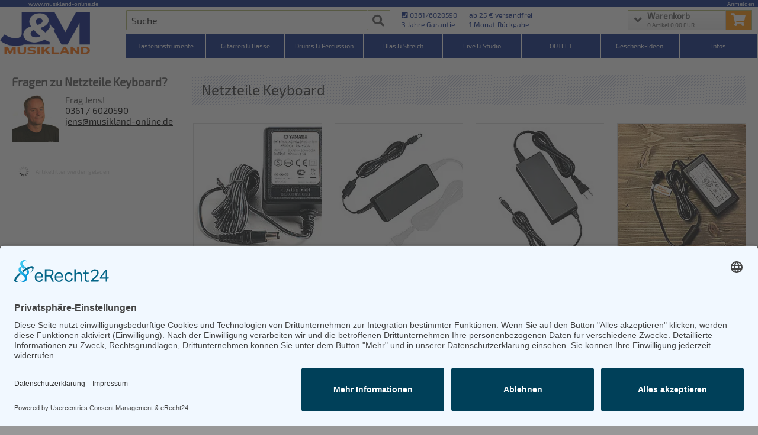

--- FILE ---
content_type: text/html; charset=utf-8
request_url: https://www.musikland-online.de/netzteile_keyboard/
body_size: 15606
content:
<!DOCTYPE HTML>
<html lang="de-DE">
<head>

<!-- Start Usercentrics / erecht24 -->
<link rel="preconnect" href="//app.eu.usercentrics.eu">
<link rel="preconnect" href="//api.eu.usercentrics.eu">
<link rel="preconnect" href="//sdp.eu.usercentrics.eu">
<link rel="preload" href="//app.eu.usercentrics.eu/browser-ui/latest/loader.js" as="script">
<link rel="preload" href="//sdp.eu.usercentrics.eu/latest/uc-block.bundle.js" as="script">
<script id="usercentrics-cmp" async data-eu-mode="true" data-settings-id="wnNL8XuuQbxagE" src="https://app.eu.usercentrics.eu/browser-ui/latest/loader.js"></script>
<script type="application/javascript" src="https://sdp.eu.usercentrics.eu/latest/uc-block.bundle.js"></script>
<!-- Ende Usercentrics / erecht24 -->

<!-- Google Tag Manager -->
<script>
(function(w,d,s,l,i){
	w[l]=w[l]||[];
	w[l].push({'gtm.start':new Date().getTime(),event:'gtm.js'});
	var f=d.getElementsByTagName(s)[0], j=d.createElement(s), dl=l!='dataLayer'?'&l='+l:'';
	j.async=true;
	j.src='https://www.googletagmanager.com/gtm.js?id='+i+dl;
	f.parentNode.insertBefore(j,f);
})(window,document,'script','dataLayer','GTM-56ML8KH');
</script>
<!-- End Google Tag Manager -->



 


<meta name="viewport" content="width=device-width, initial-scale=1.0"/>
<title>Netzteile für Keyboards, Stagepiano & E-Piano</title>
<meta name="description" content="Netzteile für Keyboards, Stagepiano & E-Piano von Yamaha, Roland, Korg">
<meta name="keywords" content="Netzteile für Keyboards, Stagepiano  E-Piano von Yamaha, Roland, Korg">
<meta name="robots" content="index, follow">
<base href="https://www.musikland-online.de" />
<link rel="canonical" href="https://www.musikland-online.de/netzteile_keyboard/" />


<link rel="stylesheet" type="text/css" href="/pro/css/normalize_bootstrap_animate.min.css" />
<link rel="stylesheet" media="screen" type="text/css" href="/pro/pro.css?v=20251110011738" />
<link rel="stylesheet" media="print" onload="this.media='all'" href="/pro/font.css">
<link rel="stylesheet" media="print" onload="this.media='all'" href="/pro/all_fontawesome_brands_solid.min.css">

<script src="/pro/js/jquery-3.6.0.min.js" async defer></script>
<script src="/pro/pageloader.js?v=20251110011738" async defer></script>

<link rel="apple-touch-icon" href="/pro/pix/musikland-online.de-touch-icon.png" />
<meta name="apple-mobile-web-app-capable" content="yes">
<meta name="apple-mobile-web-app-status-bar-style" content="black-translucent">
<meta name="apple-mobile-web-app-title" content="J&amp;M">
<link rel="shortcut icon" href="/pro/pix/musikland-online.de-touch-icon.png" type="image/x-icon">
<link rel="manifest" href="/manifest.json?v=20251110011738">

<meta name="theme-color" content="#002080" />

<meta http-equiv="Permissions-Policy" content="ch-ua-form-factor">



</head>

<body>

<main>


<!-- START content area
================================================== -->
<div class="grid grid_3">
	<div class="row whitebg katlist_extra_space">
		<!--INTRO-->
		<div class="c12 space-bot">
			<div class="sw_content proshop proshop">
				<article>
				<div class="proshop_fastload">
<!-- SHOP Kategorie Rahmen
================================================== -->
<div class="grid">
<!-- SHOP Kategorie Navigation
================================================== -->
<div class="c3 subkatdivlinks">
<b class="fragenzu_ue">Fragen zu Netzteile Keyboard?</b><div class="swo_kategorie_detail_asp" style="background-image:url(https://www.musikland-online.de/pix/abteilungen/asp_jens.jpg);"><div class="asp_einruecken">Frag Jens!<br><a href="tel:+493616020590" id="phoneme_kat">0361 / 6020590</a><br><a href="mailto:jens@musikland-online.de" id="mailme_kat">jens@musikland-online.de</a></div></div><div id="artikelfilters_ajax_div">
<span style="font-size:10px;color:#ccc;line-height:20px;display:inline-block;width:100%;margin:20px 0 0 0;"><img src="https://cdn.sitewizard.de/bilder/finanzabfrage.gif" style="float:left;height:20px;width:20px;margin:0 10px;">Artikelfilter werden geladen
</span></div>
</div><!-- end shop kat navi -->
<!-- SHOP Main Anzeige
================================================== -->
<div class="c9 proshopmaindiv">
<div class="grid">
<div class="row">

<!-- Start Artikelübersicht
================================================== -->
<input type="hidden" id="filtercounter" value="0"><input type="hidden" attr-data="21" attr-json="wdQ=" id="ajax_load_kat"><div class="ps_shopkat_container" itemscope itemtype="http://schema.org/ItemList">
<h1 class="maintitle space-bot c12">
<span itemprop="name">Netzteile Keyboard</span>
</h1>
<link itemprop="url" href="https://www.musikland-online.de/netzteile_keyboard/" />
<div class="masonry">
<div itemprop="itemListElement" itemscope itemtype="http://schema.org/ListItem" class="artikelbox vis her9 m505_2 ">
<div class="boxcontainer " itemprop="item" itemscope itemtype="http://schema.org/Product">
<a href="https://www.musikland-online.de/Yamaha-PA-150A-Netzteil/"><img width="247" height="247" class="pslazy" src="/bilder/cache/set_35x35/Yamaha-PA-150A-Netzteil.jpg" data-srcset="/bilder/cache/webp/Yamaha-PA-150A-Netzteil.webp" alt="Yamaha PA-150B Netzteil" >
</a><meta itemprop="image" content="https://www.musikland-online.de/bilder/cache/proshop/Yamaha-PA-150A-Netzteil.jpg" />
<span itemprop="brand" itemtype="http://schema.org/Brand" itemscope style="display:none;">
	<meta itemprop="name" content="Yamaha" />
</span>
<meta itemprop="gtin13" content="4957812609555" />
<meta itemprop="sku" content="yapan487539" />
<meta itemprop="name" content="Yamaha PA-150B Netzteil" />
<meta itemprop="description" content="Produktbeschreibung in Vorbereitung" />
<meta itemprop="url" content="https://www.musikland-online.de/netzteile_keyboard/#pnr22520" />
<div itemprop="offers" itemscope itemtype="http://schema.org/Offer" class="ps_list_a_det"><div class="artikelbewertung_wrapper"></div><span class="sort_hersteller"><img src="/bilder/cache/hersteller_logo/9.jpg?title=Yamaha" title="Yamaha"></span>
<span class="ps_listen_preis" title="Preis inkl. 19% MwSt.">59,00 &euro;</span><span class="ps_lieferbark lbk0">Sofort lieferbar</span>
<span class="ps_art2kat"><a href="#" data-id="yapan487539" data-url="index.php%3Fsw_ajaxhelper%3D22520%26ajax_action%3Dreturnfromwk_detail" class="ps_liste_wklnk" aria-label="Yamaha PA-150B Netzteil in den Warenkorb legen"><i class="fas fa-shopping-cart"></i></a></span>
<meta itemprop="price" content="59.00" />
<meta itemprop="priceValidUntil" content="2026-02-12" />
<meta itemprop="availability" content="InStock" />
<a class="ps_vergleich" href="https://www.musikland-online.de/compare/yapan487539/"><i class="fas fa-chevron-circle-right"></i>vergleichen</a>
<a itemprop="url" href="https://www.musikland-online.de/Yamaha-PA-150A-Netzteil/" class="sort_name ps_single_art">Yamaha PA-150B Netzteil</a>
<meta itemprop="priceCurrency" content="EUR" />
</div>
<input type="hidden" class="sort_ranking" value="1765">
</div>
</div>
<div itemprop="itemListElement" itemscope itemtype="http://schema.org/ListItem" class="artikelbox vis her9   swo_save_proz save_proz_17">
<div class="boxcontainer " itemprop="item" itemscope itemtype="http://schema.org/Product">
<a href="https://www.musikland-online.de/Yamaha-PA-301---PA-300C-Netzteil/"><img width="247" height="247" class="pslazy" src="/bilder/cache/set_35x35/pa300c.jpg" data-srcset="/bilder/cache/webp/pa300c.webp" alt="Yamaha PA-301 / PA-300C Netzteil" >
</a><meta itemprop="image" content="https://www.musikland-online.de/bilder/cache/proshop/pa300c.jpg" />
<span itemprop="brand" itemtype="http://schema.org/Brand" itemscope style="display:none;">
	<meta itemprop="name" content="Yamaha" />
</span>
<meta itemprop="gtin13" content="0086792636450" />
<meta itemprop="sku" content="yapan585007" />
<meta itemprop="name" content="Yamaha PA-301 / PA-300C Netzteil" />
<meta itemprop="description" content="Produktbeschreibung in Vorbereitung" />
<meta itemprop="url" content="https://www.musikland-online.de/netzteile_keyboard/#pnr23656" />
<div itemprop="offers" itemscope itemtype="http://schema.org/Offer" class="ps_list_a_det"><div class="artikelbewertung_wrapper"><div class="produkt_sw_bewertung_grau" title="0 von 5 Sternen aus 0 Bewertungen"></div><div class="produkt_sw_bewertung_stern" style="width:0px" title="0 von 5 Sternen aus 0 Bewertungen"></div></div><span class="sort_hersteller"><img src="/bilder/cache/hersteller_logo/9.jpg?title=Yamaha" title="Yamaha"></span>
<span class="ps_listen_preis" title="Preis inkl. 19% MwSt.">69,90 &euro;</span><span class="ps_lieferbark lbk0">Sofort lieferbar</span>
<span class="ps_art2kat"><a href="#" data-id="yapan585007" data-url="index.php%3Fsw_ajaxhelper%3D23656%26ajax_action%3Dreturnfromwk_detail" class="ps_liste_wklnk" aria-label="Yamaha PA-301 / PA-300C Netzteil in den Warenkorb legen"><i class="fas fa-shopping-cart"></i></a></span>
<meta itemprop="price" content="69.90" />
<meta itemprop="priceValidUntil" content="2026-02-12" />
<meta itemprop="availability" content="InStock" />
<a class="ps_vergleich" href="https://www.musikland-online.de/compare/yapan585007/"><i class="fas fa-chevron-circle-right"></i>vergleichen</a>
<a itemprop="url" href="https://www.musikland-online.de/Yamaha-PA-301---PA-300C-Netzteil/" class="sort_name ps_single_art">Yamaha PA-301 / PA-300C Netzteil</a>
<meta itemprop="priceCurrency" content="EUR" />
</div>
<input type="hidden" class="sort_ranking" value="1735">
</div>
</div>
<div itemprop="itemListElement" itemscope itemtype="http://schema.org/ListItem" class="artikelbox vis her9  ">
<div class="boxcontainer " itemprop="item" itemscope itemtype="http://schema.org/Product">
<a href="https://www.musikland-online.de/Yamaha-PA-500-Netzteil-Netzadapter/"><img width="247" height="247" class="pslazy" src="/bilder/cache/set_35x35/pa500_500.jpg" data-srcset="/bilder/cache/webp/pa500_500.webp" alt="Yamaha PA-500 Netzteil / Netzadapter" >
</a><meta itemprop="image" content="https://www.musikland-online.de/bilder/cache/proshop/pa500_500.jpg" />
<span itemprop="brand" itemtype="http://schema.org/Brand" itemscope style="display:none;">
	<meta itemprop="name" content="Yamaha" />
</span>
<meta itemprop="gtin13" content="4957812654487" />
<meta itemprop="sku" content="yapan486543" />
<meta itemprop="name" content="Yamaha PA-500 Netzteil / Netzadapter" />
<meta itemprop="description" content="Produktbeschreibung in Vorbereitung" />
<meta itemprop="url" content="https://www.musikland-online.de/netzteile_keyboard/#pnr53152" />
<div itemprop="offers" itemscope itemtype="http://schema.org/Offer" class="ps_list_a_det"><div class="artikelbewertung_wrapper"></div><span class="sort_hersteller"><img src="/bilder/cache/hersteller_logo/9.jpg?title=Yamaha" title="Yamaha"></span>
<span class="ps_listen_preis" title="Preis inkl. 19% MwSt.">74,90 &euro;</span><span class="ps_lieferbark lbk0">Sofort lieferbar</span>
<span class="ps_art2kat"><a href="#" data-id="yapan486543" data-url="index.php%3Fsw_ajaxhelper%3D53152%26ajax_action%3Dreturnfromwk_detail" class="ps_liste_wklnk" aria-label="Yamaha PA-500 Netzteil / Netzadapter in den Warenkorb legen"><i class="fas fa-shopping-cart"></i></a></span>
<meta itemprop="price" content="74.90" />
<meta itemprop="priceValidUntil" content="2026-02-12" />
<meta itemprop="availability" content="InStock" />
<a class="ps_vergleich" href="https://www.musikland-online.de/compare/yapan486543/"><i class="fas fa-chevron-circle-right"></i>vergleichen</a>
<a itemprop="url" href="https://www.musikland-online.de/Yamaha-PA-500-Netzteil-Netzadapter/" class="sort_name ps_single_art">Yamaha PA-500 Netzteil / Netzadapter</a>
<meta itemprop="priceCurrency" content="EUR" />
</div>
<input type="hidden" class="sort_ranking" value="1303">
</div>
</div>
<div itemprop="itemListElement" itemscope itemtype="http://schema.org/ListItem" class="artikelbox vis her11  ">
<div class="boxcontainer " itemprop="item" itemscope itemtype="http://schema.org/Product">
<a href="https://www.musikland-online.de/Roland-PSB-7U-Netzteil-/products/ropsn411709/"><img width="247" height="247" class="pslazy" src="/bilder/cache/set_35x35/roland_psb7u.jpg" data-srcset="/bilder/cache/webp/roland_psb7u.webp" alt="Roland PSB-7U Netzteil " >
</a><meta itemprop="image" content="https://www.musikland-online.de/bilder/cache/proshop/roland_psb7u.jpg" />
<span itemprop="brand" itemtype="http://schema.org/Brand" itemscope style="display:none;">
	<meta itemprop="name" content="Roland" />
</span>
<meta itemprop="gtin0" content="" />
<meta itemprop="sku" content="ropsn411709" />
<meta itemprop="name" content="Roland PSB-7U Netzteil " />
<meta itemprop="description" content="Produktbeschreibung in Vorbereitung" />
<meta itemprop="url" content="https://www.musikland-online.de/netzteile_keyboard/#pnr52431" />
<div itemprop="offers" itemscope itemtype="http://schema.org/Offer" class="ps_list_a_det"><div class="artikelbewertung_wrapper"></div><span class="sort_hersteller"><img src="/bilder/cache/hersteller_logo/11.jpg?title=Roland" title="Roland"></span>
<span class="ps_listen_preis" title="Preis inkl. 19% MwSt.">69,00 &euro;</span><span class="ps_lieferbark lbk0">Sofort lieferbar</span>
<span class="ps_art2kat"><a href="#" data-id="ropsn411709" data-url="index.php%3Fsw_ajaxhelper%3D52431%26ajax_action%3Dreturnfromwk_detail" class="ps_liste_wklnk" aria-label="Roland PSB-7U Netzteil  in den Warenkorb legen"><i class="fas fa-shopping-cart"></i></a></span>
<meta itemprop="price" content="69.00" />
<meta itemprop="priceValidUntil" content="2026-02-12" />
<meta itemprop="availability" content="InStock" />
<a class="ps_vergleich" href="https://www.musikland-online.de/compare/ropsn411709/"><i class="fas fa-chevron-circle-right"></i>vergleichen</a>
<a itemprop="url" href="https://www.musikland-online.de/Roland-PSB-7U-Netzteil-/products/ropsn411709/" class="sort_name ps_single_art">Roland PSB-7U Netzteil </a>
<meta itemprop="priceCurrency" content="EUR" />
</div>
<input type="hidden" class="sort_ranking" value="1009">
</div>
</div>
<div itemprop="itemListElement" itemscope itemtype="http://schema.org/ListItem" class="artikelbox vis her11  ">
<div class="boxcontainer " itemprop="item" itemscope itemtype="http://schema.org/Product">
<a href="https://www.musikland-online.de/Roland-PSB-5U-Netzteil-/products/ropsn411708/"><img width="247" height="247" class="pslazy" src="/bilder/cache/set_35x35/roland_psb5u_500.jpg" data-srcset="/bilder/cache/webp/roland_psb5u_500.webp" alt="Roland PSB-5U Netzteil " >
</a><meta itemprop="image" content="https://www.musikland-online.de/bilder/cache/proshop/roland_psb5u_500.jpg" />
<span itemprop="brand" itemtype="http://schema.org/Brand" itemscope style="display:none;">
	<meta itemprop="name" content="Roland" />
</span>
<meta itemprop="gtin0" content="" />
<meta itemprop="sku" content="ropsn411708" />
<meta itemprop="name" content="Roland PSB-5U Netzteil " />
<meta itemprop="description" content="Produktbeschreibung in Vorbereitung" />
<meta itemprop="url" content="https://www.musikland-online.de/netzteile_keyboard/#pnr52430" />
<div itemprop="offers" itemscope itemtype="http://schema.org/Offer" class="ps_list_a_det"><div class="artikelbewertung_wrapper"></div><span class="sort_hersteller"><img src="/bilder/cache/hersteller_logo/11.jpg?title=Roland" title="Roland"></span>
<span class="ps_listen_preis" title="Preis inkl. 19% MwSt.">39,00 &euro;</span><span class="ps_lieferbark lbk0">Sofort lieferbar</span>
<span class="ps_art2kat"><a href="#" data-id="ropsn411708" data-url="index.php%3Fsw_ajaxhelper%3D52430%26ajax_action%3Dreturnfromwk_detail" class="ps_liste_wklnk" aria-label="Roland PSB-5U Netzteil  in den Warenkorb legen"><i class="fas fa-shopping-cart"></i></a></span>
<meta itemprop="price" content="39.00" />
<meta itemprop="priceValidUntil" content="2026-02-12" />
<meta itemprop="availability" content="InStock" />
<a class="ps_vergleich" href="https://www.musikland-online.de/compare/ropsn411708/"><i class="fas fa-chevron-circle-right"></i>vergleichen</a>
<a itemprop="url" href="https://www.musikland-online.de/Roland-PSB-5U-Netzteil-/products/ropsn411708/" class="sort_name ps_single_art">Roland PSB-5U Netzteil </a>
<meta itemprop="priceCurrency" content="EUR" />
</div>
<input type="hidden" class="sort_ranking" value="805">
</div>
</div>
<div itemprop="itemListElement" itemscope itemtype="http://schema.org/ListItem" class="artikelbox vis her16  ">
<div class="boxcontainer " itemprop="item" itemscope itemtype="http://schema.org/Product">
<a href="https://www.musikland-online.de/Korg-KA-189-Netzteil/"><img width="247" height="247" class="pslazy" src="/bilder/cache/set_35x35/Korg-KA-189-Netzteil.jpg" data-srcset="/bilder/cache/webp/Korg-KA-189-Netzteil.webp" alt="Korg KA-189 Netzteil" >
</a><meta itemprop="image" content="https://www.musikland-online.de/bilder/cache/proshop/Korg-KA-189-Netzteil.jpg" />
<span itemprop="brand" itemtype="http://schema.org/Brand" itemscope style="display:none;">
	<meta itemprop="name" content="Korg" />
</span>
<meta itemprop="gtin13" content="4959112233898" />
<meta itemprop="sku" content="kokan788465" />
<meta itemprop="name" content="Korg KA-189 Netzteil" />
<meta itemprop="description" content="Produktbeschreibung in Vorbereitung" />
<meta itemprop="url" content="https://www.musikland-online.de/netzteile_keyboard/#pnr31202" />
<div itemprop="offers" itemscope itemtype="http://schema.org/Offer" class="ps_list_a_det"><div class="artikelbewertung_wrapper"></div><span class="sort_hersteller"><img src="/bilder/cache/hersteller_logo/16.jpg?title=Korg" title="Korg"></span>
<span class="ps_listen_preis" title="Preis inkl. 19% MwSt.">26,90 &euro;</span><span class="ps_lieferbark lbk0">Sofort lieferbar</span>
<span class="ps_art2kat"><a href="#" data-id="kokan788465" data-url="index.php%3Fsw_ajaxhelper%3D31202%26ajax_action%3Dreturnfromwk_detail" class="ps_liste_wklnk" aria-label="Korg KA-189 Netzteil in den Warenkorb legen"><i class="fas fa-shopping-cart"></i></a></span>
<meta itemprop="price" content="26.90" />
<meta itemprop="priceValidUntil" content="2026-02-12" />
<meta itemprop="availability" content="InStock" />
<a class="ps_vergleich" href="https://www.musikland-online.de/compare/kokan788465/"><i class="fas fa-chevron-circle-right"></i>vergleichen</a>
<a itemprop="url" href="https://www.musikland-online.de/Korg-KA-189-Netzteil/" class="sort_name ps_single_art">Korg KA-189 Netzteil</a>
<meta itemprop="priceCurrency" content="EUR" />
</div>
<input type="hidden" class="sort_ranking" value="771">
</div>
</div>
<div itemprop="itemListElement" itemscope itemtype="http://schema.org/ListItem" class="artikelbox vis her16  ">
<div class="boxcontainer " itemprop="item" itemscope itemtype="http://schema.org/Product">
<a href="https://www.musikland-online.de/Korg-KA-390-Netzteil-12V--2500-mA/products/kokan230514/"><img width="247" height="247" class="pslazy" src="/bilder/cache/set_35x35/korg_ka390_500.jpg" data-srcset="/bilder/cache/webp/korg_ka390_500.webp" alt="Korg KA-390 Netzteil 12V / 2500 mA" >
</a><meta itemprop="image" content="https://www.musikland-online.de/bilder/cache/proshop/korg_ka390_500.jpg" />
<span itemprop="brand" itemtype="http://schema.org/Brand" itemscope style="display:none;">
	<meta itemprop="name" content="Korg" />
</span>
<meta itemprop="gtin13" content="4058059257261" />
<meta itemprop="sku" content="kokan230514" />
<meta itemprop="name" content="Korg KA-390 Netzteil 12V / 2500 mA" />
<meta itemprop="description" content="Produktbeschreibung in Vorbereitung" />
<meta itemprop="url" content="https://www.musikland-online.de/netzteile_keyboard/#pnr50375" />
<div itemprop="offers" itemscope itemtype="http://schema.org/Offer" class="ps_list_a_det"><div class="artikelbewertung_wrapper"></div><span class="sort_hersteller"><img src="/bilder/cache/hersteller_logo/16.jpg?title=Korg" title="Korg"></span>
<span class="ps_listen_preis" title="Preis inkl. 19% MwSt.">39,90 &euro;</span><span class="ps_lieferbark lbk0">Sofort lieferbar</span>
<span class="ps_art2kat"><a href="#" data-id="kokan230514" data-url="index.php%3Fsw_ajaxhelper%3D50375%26ajax_action%3Dreturnfromwk_detail" class="ps_liste_wklnk" aria-label="Korg KA-390 Netzteil 12V / 2500 mA in den Warenkorb legen"><i class="fas fa-shopping-cart"></i></a></span>
<meta itemprop="price" content="39.90" />
<meta itemprop="priceValidUntil" content="2026-02-12" />
<meta itemprop="availability" content="InStock" />
<a class="ps_vergleich" href="https://www.musikland-online.de/compare/kokan230514/"><i class="fas fa-chevron-circle-right"></i>vergleichen</a>
<a itemprop="url" href="https://www.musikland-online.de/Korg-KA-390-Netzteil-12V--2500-mA/products/kokan230514/" class="sort_name ps_single_art">Korg KA-390 Netzteil 12V / 2500 mA</a>
<meta itemprop="priceCurrency" content="EUR" />
</div>
<input type="hidden" class="sort_ranking" value="728">
</div>
</div>
<div itemprop="itemListElement" itemscope itemtype="http://schema.org/ListItem" class="artikelbox vis her11   swo_save_proz save_proz_20">
<div class="boxcontainer " itemprop="item" itemscope itemtype="http://schema.org/Product">
<a href="https://www.musikland-online.de/Roland-PSD-230-Netzteil-2000mA/products/bopsn523305/"><img width="247" height="247" class="pslazy" src="/bilder/cache/set_35x35/psd230_500.jpg" data-srcset="/bilder/cache/webp/psd230_500.webp" alt="Roland PSD-230 Netzteil 2000mA" >
</a><meta itemprop="image" content="https://www.musikland-online.de/bilder/cache/proshop/psd230_500.jpg" />
<span itemprop="brand" itemtype="http://schema.org/Brand" itemscope style="display:none;">
	<meta itemprop="name" content="Roland" />
</span>
<meta itemprop="gtin0" content="" />
<meta itemprop="sku" content="bopsn523305" />
<meta itemprop="name" content="Roland PSD-230 Netzteil 2000mA" />
<meta itemprop="description" content="Produktbeschreibung in Vorbereitung" />
<meta itemprop="url" content="https://www.musikland-online.de/netzteile_keyboard/#pnr51250" />
<div itemprop="offers" itemscope itemtype="http://schema.org/Offer" class="ps_list_a_det"><div class="artikelbewertung_wrapper"></div><span class="sort_hersteller"><img src="/bilder/cache/hersteller_logo/11.jpg?title=Roland" title="Roland"></span>
<span class="ps_listen_preis" title="Preis inkl. 19% MwSt.">39,00 &euro;</span><span class="ps_lieferbark lbk0">Sofort lieferbar</span>
<span class="ps_art2kat"><a href="#" data-id="bopsn523305" data-url="index.php%3Fsw_ajaxhelper%3D51250%26ajax_action%3Dreturnfromwk_detail" class="ps_liste_wklnk" aria-label="Roland PSD-230 Netzteil 2000mA in den Warenkorb legen"><i class="fas fa-shopping-cart"></i></a></span>
<meta itemprop="price" content="39.00" />
<meta itemprop="priceValidUntil" content="2026-02-12" />
<meta itemprop="availability" content="InStock" />
<a class="ps_vergleich" href="https://www.musikland-online.de/compare/bopsn523305/"><i class="fas fa-chevron-circle-right"></i>vergleichen</a>
<a itemprop="url" href="https://www.musikland-online.de/Roland-PSD-230-Netzteil-2000mA/products/bopsn523305/" class="sort_name ps_single_art">Roland PSD-230 Netzteil 2000mA</a>
<meta itemprop="priceCurrency" content="EUR" />
</div>
<input type="hidden" class="sort_ranking" value="707">
</div>
</div>
<div itemprop="itemListElement" itemscope itemtype="http://schema.org/ListItem" class="artikelbox vis her19 m208_1178 ">
<div class="boxcontainer " itemprop="item" itemscope itemtype="http://schema.org/Product">
<a href="https://www.musikland-online.de/Kawai-Netzteil-PS-242-fuer-CA59/products/kanep903715/"><img width="247" height="247" class="pslazy" src="/bilder/cache/set_35x35/kawai_ps242_500.jpg" data-srcset="/bilder/cache/webp/kawai_ps242_500.webp" alt="Kawai Netzteil PS-242 für CA59" >
</a><meta itemprop="image" content="https://www.musikland-online.de/bilder/cache/proshop/kawai_ps242_500.jpg" />
<span itemprop="brand" itemtype="http://schema.org/Brand" itemscope style="display:none;">
	<meta itemprop="name" content="Kawai" />
</span>
<meta itemprop="gtin0" content="" />
<meta itemprop="sku" content="kanep903715" />
<meta itemprop="name" content="Kawai Netzteil PS-242 für CA59" />
<meta itemprop="description" content="Produktbeschreibung in Vorbereitung" />
<meta itemprop="url" content="https://www.musikland-online.de/netzteile_keyboard/#pnr51375" />
<div itemprop="offers" itemscope itemtype="http://schema.org/Offer" class="ps_list_a_det"><div class="artikelbewertung_wrapper"></div><span class="sort_hersteller"><img src="/bilder/cache/hersteller_logo/19.jpg?title=Kawai" title="Kawai"></span>
<span class="ps_listen_preis" title="Preis inkl. 19% MwSt.">69,00 &euro;</span><span class="ps_lieferbark lbk1">wird für Dich bestellt</span>
<span class="ps_art2kat"><a href="#" data-id="kanep903715" data-url="index.php%3Fsw_ajaxhelper%3D51375%26ajax_action%3Dreturnfromwk_detail" class="ps_liste_wklnk" aria-label="Kawai Netzteil PS-242 für CA59 in den Warenkorb legen"><i class="fas fa-shopping-cart"></i></a></span>
<meta itemprop="price" content="69.00" />
<meta itemprop="priceValidUntil" content="2026-02-12" />
<meta itemprop="availability" content="InStock" />
<a class="ps_vergleich" href="https://www.musikland-online.de/compare/kanep903715/"><i class="fas fa-chevron-circle-right"></i>vergleichen</a>
<a itemprop="url" href="https://www.musikland-online.de/Kawai-Netzteil-PS-242-fuer-CA59/products/kanep903715/" class="sort_name ps_single_art">Kawai Netzteil PS-242 für CA59</a>
<meta itemprop="priceCurrency" content="EUR" />
</div>
<input type="hidden" class="sort_ranking" value="0">
</div>
</div>
<div itemprop="itemListElement" itemscope itemtype="http://schema.org/ListItem" class="artikelbox vis her9 m505_2 ">
<div class="boxcontainer " itemprop="item" itemscope itemtype="http://schema.org/Product">
<a href="https://www.musikland-online.de/Yamaha-PA-130B/"><img width="247" height="247" class="pslazy" src="/bilder/cache/set_35x35/Yamaha-PA-130A-Netzteil-12V.jpg" data-srcset="/bilder/cache/webp/Yamaha-PA-130A-Netzteil-12V.webp" alt="Yamaha PA-130 A/B Netzteil 12V" >
</a><meta itemprop="image" content="https://www.musikland-online.de/bilder/cache/proshop/Yamaha-PA-130A-Netzteil-12V.jpg" />
<span itemprop="brand" itemtype="http://schema.org/Brand" itemscope style="display:none;">
	<meta itemprop="name" content="Yamaha" />
</span>
<meta itemprop="gtin13" content="4957812609470" />
<meta itemprop="sku" content="yapan487535" />
<meta itemprop="name" content="Yamaha PA-130 A/B Netzteil 12V" />
<meta itemprop="description" content="Produktbeschreibung in Vorbereitung" />
<meta itemprop="url" content="https://www.musikland-online.de/netzteile_keyboard/#pnr22519" />
<div itemprop="offers" itemscope itemtype="http://schema.org/Offer" class="ps_list_a_det"><div class="artikelbewertung_wrapper"></div><span class="sort_hersteller"><img src="/bilder/cache/hersteller_logo/9.jpg?title=Yamaha" title="Yamaha"></span>
<span class="ps_listen_preis" title="Preis inkl. 19% MwSt.">39,00 &euro;</span><span class="ps_lieferbark lbk1">wird für Dich bestellt</span>
<span class="ps_art2kat"><a href="#" data-id="yapan487535" data-url="index.php%3Fsw_ajaxhelper%3D22519%26ajax_action%3Dreturnfromwk_detail" class="ps_liste_wklnk" aria-label="Yamaha PA-130 A/B Netzteil 12V in den Warenkorb legen"><i class="fas fa-shopping-cart"></i></a></span>
<meta itemprop="price" content="39.00" />
<meta itemprop="priceValidUntil" content="2026-02-12" />
<meta itemprop="availability" content="InStock" />
<a class="ps_vergleich" href="https://www.musikland-online.de/compare/yapan487535/"><i class="fas fa-chevron-circle-right"></i>vergleichen</a>
<a itemprop="url" href="https://www.musikland-online.de/Yamaha-PA-130B/" class="sort_name ps_single_art">Yamaha PA-130 A/B Netzteil 12V</a>
<meta itemprop="priceCurrency" content="EUR" />
</div>
<input type="hidden" class="sort_ranking" value="0">
</div>
</div>
<div itemprop="itemListElement" itemscope itemtype="http://schema.org/ListItem" class="artikelbox vis her16  ">
<div class="boxcontainer " itemprop="item" itemscope itemtype="http://schema.org/Product">
<a href="https://www.musikland-online.de/Korg-KA-350-Netzteil-9V-1700-mA/"><img width="247" height="247" class="pslazy" src="/bilder/cache/set_35x35/Korg-KA-350-Netzteil-9V-1700-mA.jpg" data-srcset="/bilder/cache/webp/Korg-KA-350-Netzteil-9V-1700-mA.webp" alt="Korg KA-350 Netzteil 9V 1700 mA" >
</a><meta itemprop="image" content="https://www.musikland-online.de/bilder/cache/proshop/Korg-KA-350-Netzteil-9V-1700-mA.jpg" />
<span itemprop="brand" itemtype="http://schema.org/Brand" itemscope style="display:none;">
	<meta itemprop="name" content="Korg" />
</span>
<meta itemprop="gtin13" content="4959112188730" />
<meta itemprop="sku" content="kokan108457" />
<meta itemprop="name" content="Korg KA-350 Netzteil 9V 1700 mA" />
<meta itemprop="description" content="Produktbeschreibung in Vorbereitung" />
<meta itemprop="url" content="https://www.musikland-online.de/netzteile_keyboard/#pnr28546" />
<div itemprop="offers" itemscope itemtype="http://schema.org/Offer" class="ps_list_a_det"><div class="artikelbewertung_wrapper"></div><span class="sort_hersteller"><img src="/bilder/cache/hersteller_logo/16.jpg?title=Korg" title="Korg"></span>
<span class="ps_listen_preis" title="Preis inkl. 19% MwSt.">40,00 &euro;</span><span class="ps_lieferbark lbk1">wird für Dich bestellt</span>
<span class="ps_art2kat"><a href="#" data-id="kokan108457" data-url="index.php%3Fsw_ajaxhelper%3D28546%26ajax_action%3Dreturnfromwk_detail" class="ps_liste_wklnk" aria-label="Korg KA-350 Netzteil 9V 1700 mA in den Warenkorb legen"><i class="fas fa-shopping-cart"></i></a></span>
<meta itemprop="price" content="40.00" />
<meta itemprop="priceValidUntil" content="2026-02-12" />
<meta itemprop="availability" content="InStock" />
<a class="ps_vergleich" href="https://www.musikland-online.de/compare/kokan108457/"><i class="fas fa-chevron-circle-right"></i>vergleichen</a>
<a itemprop="url" href="https://www.musikland-online.de/Korg-KA-350-Netzteil-9V-1700-mA/" class="sort_name ps_single_art">Korg KA-350 Netzteil 9V 1700 mA</a>
<meta itemprop="priceCurrency" content="EUR" />
</div>
<input type="hidden" class="sort_ranking" value="0">
</div>
</div>
<div itemprop="itemListElement" itemscope itemtype="http://schema.org/ListItem" class="artikelbox vis her19 m208_1177  swo_save_proz save_proz_16">
<div class="boxcontainer " itemprop="item" itemscope itemtype="http://schema.org/Product">
<a href="https://www.musikland-online.de/Kawai-Netzteil-PS-154-/products/kanep903710/"><img width="247" height="247" class="pslazy" src="/bilder/cache/set_35x35/kawai_ps154_500.jpg" data-srcset="/bilder/cache/webp/kawai_ps154_500.webp" alt="Kawai Netzteil PS-154 " >
</a><meta itemprop="image" content="https://www.musikland-online.de/bilder/cache/proshop/kawai_ps154_500.jpg" />
<span itemprop="brand" itemtype="http://schema.org/Brand" itemscope style="display:none;">
	<meta itemprop="name" content="Kawai" />
</span>
<meta itemprop="gtin0" content="" />
<meta itemprop="sku" content="kanep903710" />
<meta itemprop="name" content="Kawai Netzteil PS-154 " />
<meta itemprop="description" content="Produktbeschreibung in Vorbereitung" />
<meta itemprop="url" content="https://www.musikland-online.de/netzteile_keyboard/#pnr51372" />
<div itemprop="offers" itemscope itemtype="http://schema.org/Offer" class="ps_list_a_det"><div class="artikelbewertung_wrapper"></div><span class="sort_hersteller"><img src="/bilder/cache/hersteller_logo/19.jpg?title=Kawai" title="Kawai"></span>
<span class="ps_listen_preis" title="Preis inkl. 19% MwSt.">59,00 &euro;</span><span class="ps_lieferbark lbk1">wird für Dich bestellt</span>
<span class="ps_art2kat"><a href="#" data-id="kanep903710" data-url="index.php%3Fsw_ajaxhelper%3D51372%26ajax_action%3Dreturnfromwk_detail" class="ps_liste_wklnk" aria-label="Kawai Netzteil PS-154  in den Warenkorb legen"><i class="fas fa-shopping-cart"></i></a></span>
<meta itemprop="price" content="59.00" />
<meta itemprop="priceValidUntil" content="2026-02-12" />
<meta itemprop="availability" content="InStock" />
<a class="ps_vergleich" href="https://www.musikland-online.de/compare/kanep903710/"><i class="fas fa-chevron-circle-right"></i>vergleichen</a>
<a itemprop="url" href="https://www.musikland-online.de/Kawai-Netzteil-PS-154-/products/kanep903710/" class="sort_name ps_single_art">Kawai Netzteil PS-154 </a>
<meta itemprop="priceCurrency" content="EUR" />
</div>
<input type="hidden" class="sort_ranking" value="0">
</div>
</div>
<div itemprop="itemListElement" itemscope itemtype="http://schema.org/ListItem" class="artikelbox vis her19 m208_1176 ">
<div class="boxcontainer " itemprop="item" itemscope itemtype="http://schema.org/Product">
<a href="https://www.musikland-online.de/Kawai-Netzteil-PS-129/products/kanep903714/"><img width="247" height="247" class="pslazy" src="/bilder/cache/set_35x35/kawai_ps129_500.jpg" data-srcset="/bilder/cache/webp/kawai_ps129_500.webp" alt="Kawai Netzteil PS-129" >
</a><meta itemprop="image" content="https://www.musikland-online.de/bilder/cache/proshop/kawai_ps129_500.jpg" />
<span itemprop="brand" itemtype="http://schema.org/Brand" itemscope style="display:none;">
	<meta itemprop="name" content="Kawai" />
</span>
<meta itemprop="gtin0" content="" />
<meta itemprop="sku" content="kanep903714" />
<meta itemprop="name" content="Kawai Netzteil PS-129" />
<meta itemprop="description" content="Produktbeschreibung in Vorbereitung" />
<meta itemprop="url" content="https://www.musikland-online.de/netzteile_keyboard/#pnr51374" />
<div itemprop="offers" itemscope itemtype="http://schema.org/Offer" class="ps_list_a_det"><div class="artikelbewertung_wrapper"></div><span class="sort_hersteller"><img src="/bilder/cache/hersteller_logo/19.jpg?title=Kawai" title="Kawai"></span>
<span class="ps_listen_preis" title="Preis inkl. 19% MwSt.">55,00 &euro;</span><span class="ps_lieferbark lbk1">wird für Dich bestellt</span>
<span class="ps_art2kat"><a href="#" data-id="kanep903714" data-url="index.php%3Fsw_ajaxhelper%3D51374%26ajax_action%3Dreturnfromwk_detail" class="ps_liste_wklnk" aria-label="Kawai Netzteil PS-129 in den Warenkorb legen"><i class="fas fa-shopping-cart"></i></a></span>
<meta itemprop="price" content="55.00" />
<meta itemprop="priceValidUntil" content="2026-02-12" />
<meta itemprop="availability" content="InStock" />
<a class="ps_vergleich" href="https://www.musikland-online.de/compare/kanep903714/"><i class="fas fa-chevron-circle-right"></i>vergleichen</a>
<a itemprop="url" href="https://www.musikland-online.de/Kawai-Netzteil-PS-129/products/kanep903714/" class="sort_name ps_single_art">Kawai Netzteil PS-129</a>
<meta itemprop="priceCurrency" content="EUR" />
</div>
<input type="hidden" class="sort_ranking" value="0">
</div>
</div>
</div>
</div>
<!-- ==================================================
Ende Artikelübersicht -->

</div><!-- end c9 -->
</div><!-- end grid -->
</div>
</div>
</div>
				</article>
			</div>
		</div>
	</div>
</div>


								<!-- SHOWCASE
								================================================== -->
								<div class="grid gridslide artikelslide">
									<div class="row whitebg">
										<div class="c12">
											<h3 class="maintitle">
												<span>Frisch eingetroffen!</span>
											</h3>
										</div>
									</div>
									<div class="row whitebg">
										<div class="c12">
											<div class="list_carousel addmargin">
												<div class="carousel_nav">
													<a class="prev prevart" id="car_prev_74274" href="#" aria-label="vorheriger Artikel"><span>prev</span></a>
													<a class="next nextart" id="car_next_74274" href="#" aria-label="nächster Artikel"><span>next</span></a>
												</div>
												<div class="clearfix"></div>
												<ul class="pro_multislides" >
													<!-- Slider Item 1 -->
													<li class="pro_sliderclick">
														<div class="featured-projects picslide">
															<div class="featured-projects-image">
																<a href="LT-Case-Keyboard-Case-Spezial-PVC-Yamaha-MODx-M6/products/ltkec613260/" style="background-image:url('/bilder/cache/webp/LT-Case-Keyboard-Case-Spezial-PVC-Yamaha-MODX7.webp');" aria-label="Detailseite LT-Case Keyboard Case Spezial PVC Yamaha MODx-M6"></a>
															</div>
															<div class="slider_txt_content">
																<a class="sl_name noSwipe" href="LT-Case-Keyboard-Case-Spezial-PVC-Yamaha-MODx-M6/products/ltkec613260/" aria-label="Artikelseite LT-Case Keyboard Case Spezial PVC Yamaha MODx-M6">LT-Case Keyboard Case Spezial PVC Yamaha MODx-M6</a>
<p><span class="sl_preis">199,00 EUR</span>
<span class="sl_status sls_col_0">Sofort lieferbar</span></p>
															</div>
														</div>
													</li>
													<!-- Slider Item 2 -->
													<li class="pro_sliderclick">
														<div class="featured-projects picslide">
															<div class="featured-projects-image">
																<a href="EKO-ST300-BLU-E-Gitarre-blau/" style="background-image:url('/bilder/cache/webp/001_geest300blub.webp');" aria-label="Detailseite EKO ST300-BLU E-Gitarre blau"></a>
															</div>
															<div class="slider_txt_content">
																<a class="sl_name noSwipe" href="EKO-ST300-BLU-E-Gitarre-blau/" aria-label="Artikelseite EKO ST300-BLU E-Gitarre blau">EKO ST300-BLU E-Gitarre blau</a>
<p><span class="sl_preis">169,00 EUR</span>
<span class="sl_status sls_col_0">Sofort lieferbar</span></p>
															</div>
														</div>
													</li>
													<!-- Slider Item 3 -->
													<li class="pro_sliderclick">
														<div class="featured-projects picslide">
															<div class="featured-projects-image">
																<a href="EKO-PJ300-BLK-PJ-Bass-black/" style="background-image:url('/bilder/cache/webp/001_geepj300blkb.webp');" aria-label="Detailseite EKO PJ300-BLK PJ-Bass black"></a>
															</div>
															<div class="slider_txt_content">
																<a class="sl_name noSwipe" href="EKO-PJ300-BLK-PJ-Bass-black/" aria-label="Artikelseite EKO PJ300-BLK PJ-Bass black">EKO PJ300-BLK PJ-Bass black</a>
<p><span class="sl_preis">189,00 EUR</span>
<span class="sl_status sls_col_0">Sofort lieferbar</span></p>
															</div>
														</div>
													</li>
													<!-- Slider Item 4 -->
													<li class="pro_sliderclick">
														<div class="featured-projects picslide">
															<div class="featured-projects-image">
																<a href="EKO-PB400-WH-P-Bass-white/" style="background-image:url('/bilder/cache/webp/001_geepb400whb.webp');" aria-label="Detailseite EKO PB400-WH P-Bass white"></a>
															</div>
															<div class="slider_txt_content">
																<a class="sl_name noSwipe" href="EKO-PB400-WH-P-Bass-white/" aria-label="Artikelseite EKO PB400-WH P-Bass white">EKO PB400-WH P-Bass white</a>
<p><span class="sl_preis">259,00 EUR</span>
<span class="sl_status sls_col_0">Sofort lieferbar</span></p>
															</div>
														</div>
													</li>
													<!-- Slider Item 5 -->
													<li class="pro_sliderclick">
														<div class="featured-projects picslide">
															<div class="featured-projects-image">
																<a href="EKO-PB300-SB-P-Bass-sunburst/" style="background-image:url('/bilder/cache/webp/001_geepb300sbb.webp');" aria-label="Detailseite EKO PB300-SB P-Bass sunburst"></a>
															</div>
															<div class="slider_txt_content">
																<a class="sl_name noSwipe" href="EKO-PB300-SB-P-Bass-sunburst/" aria-label="Artikelseite EKO PB300-SB P-Bass sunburst">EKO PB300-SB P-Bass sunburst</a>
<p><span class="sl_preis">189,00 EUR</span>
<span class="sl_status sls_col_0">Sofort lieferbar</span></p>
															</div>
														</div>
													</li>
													<!-- Slider Item 6 -->
													<li class="pro_sliderclick">
														<div class="featured-projects picslide">
															<div class="featured-projects-image">
																<a href="EKO-PB300-BLK-P-Bass-black/" style="background-image:url('/bilder/cache/webp/001_geepb300blkb.webp');" aria-label="Detailseite EKO PB300-BLK P-Bass black"></a>
															</div>
															<div class="slider_txt_content">
																<a class="sl_name noSwipe" href="EKO-PB300-BLK-P-Bass-black/" aria-label="Artikelseite EKO PB300-BLK P-Bass black">EKO PB300-BLK P-Bass black</a>
<p><span class="sl_preis">189,00 EUR</span>
<span class="sl_status sls_col_0">Sofort lieferbar</span></p>
															</div>
														</div>
													</li>
													<!-- Slider Item 7 -->
													<li class="pro_sliderclick">
														<div class="featured-projects picslide">
															<div class="featured-projects-image">
																<a href="Ice-Stix-Crusher-5B-Sticks-5er-Set/products/icstc431110/" style="background-image:url('/bilder/cache/webp/crusher5bset500.webp');" aria-label="Detailseite Ice Stix Crusher 5B Sticks 5er Set"></a>
															</div>
															<div class="slider_txt_content">
																<a class="sl_name noSwipe" href="Ice-Stix-Crusher-5B-Sticks-5er-Set/products/icstc431110/" aria-label="Artikelseite Ice Stix Crusher 5B Sticks 5er Set">Ice Stix Crusher 5B Sticks 5er Set</a>
<p><span class="sl_preis">55,00 EUR</span>
<span class="sl_status sls_col_0">Sofort lieferbar</span></p>
															</div>
														</div>
													</li>
													<!-- Slider Item 8 -->
													<li class="pro_sliderclick">
														<div class="featured-projects picslide">
															<div class="featured-projects-image">
																<a href="Ice-Stix-Crusher-7A-Sticks-5er-Set/products/icstc430155/" style="background-image:url('/bilder/cache/webp/crusher7a500.webp');" aria-label="Detailseite Ice Stix Crusher 7A Sticks 5er Set"></a>
															</div>
															<div class="slider_txt_content">
																<a class="sl_name noSwipe" href="Ice-Stix-Crusher-7A-Sticks-5er-Set/products/icstc430155/" aria-label="Artikelseite Ice Stix Crusher 7A Sticks 5er Set">Ice Stix Crusher 7A Sticks 5er Set</a>
<p><span class="sl_preis">55,00 EUR</span>
<span class="sl_status sls_col_0">Sofort lieferbar</span></p>
															</div>
														</div>
													</li>
													<!-- Slider Item 9 -->
													<li class="pro_sliderclick">
														<div class="featured-projects picslide">
															<div class="featured-projects-image">
																<a href="Ice-Stix-Crusher-7A-Extreme-Sticks-5er-Set/products/icstc429722/" style="background-image:url('/bilder/cache/webp/crusher7aextreme500.webp');" aria-label="Detailseite Ice Stix Crusher 7A Extreme Sticks 5er Set"></a>
															</div>
															<div class="slider_txt_content">
																<a class="sl_name noSwipe" href="Ice-Stix-Crusher-7A-Extreme-Sticks-5er-Set/products/icstc429722/" aria-label="Artikelseite Ice Stix Crusher 7A Extreme Sticks 5er Set">Ice Stix Crusher 7A Extreme Sticks 5er Set</a>
<p><span class="sl_preis">55,00 EUR</span>
<span class="sl_status sls_col_0">Sofort lieferbar</span></p>
															</div>
														</div>
													</li>
													<!-- Slider Item 10 -->
													<li class="pro_sliderclick">
														<div class="featured-projects picslide">
															<div class="featured-projects-image">
																<a href="Korg-Minilogue-XD-Modul---Retoure/products/komix258101/" style="background-image:url('/bilder/cache/webp/Korg-Minilogue-XD-Modul---RETOURE.webp');" aria-label="Detailseite Korg Minilogue XD Modul - Retoure"></a>
															</div>
															<div class="slider_txt_content">
																<a class="sl_name noSwipe" href="Korg-Minilogue-XD-Modul---Retoure/products/komix258101/" aria-label="Artikelseite Korg Minilogue XD Modul - Retoure">Korg Minilogue XD Modul - Retoure</a>
<p><span class="sl_preis">519,00 EUR</span>
<span class="sl_status sls_col_0">Sofort lieferbar</span></p>
															</div>
														</div>
													</li>
												</ul>
												<div class="clearfix"></div>
											</div>
										</div>
									</div>
								</div><!-- .grid end -->
</main>
<footer>
<!-- BEYOND content area
================================================== -->
<div class="grid">
	<div class="row whitebg">
		<div class="space-top">
			<!--Box 31843-->
<div class="c4 space-bot dreiercombo">
<p class="title hometitlebg"><i class="fas fa-dot-circle"></i>E-Gitarren f&uuml;r Anf&auml;nger</p>
<div class="noshadowbox">
<img src="pix/egitarrenfueran/startbild.jpg" alt="E-Gitarren f&uuml;r Anf&auml;nger"><p class="teasertxt">Du suchst eine optimale E-Gitarre 🎸 für Anfänger ✅? Dann findest du hier die Top10-Gitarren ab 99 € und geniale Einsteiger-Tipps ✅ vom Experten ✅!</p>
</div>
<p class="bottomlink">
<a href="/e-gitarre-anfaenger-einsteiger/" class="neutralbutton" aria-label="E-Gitarren für Anfänger - Top10-Gitarren ab 99 € & Einsteiger-Tipps"><i class="fas fa-link"></i></a>
<a href="/e-gitarre-anfaenger-einsteiger/" aria-label="Weiterlesen E-Gitarren f&uuml;r Anf&auml;nger" class="txtlnk">&gt;&gt;&nbsp;weiterlesen</a>
</p>
</div>
<!--Box 31842-->
<div class="c4 space-bot dreiercombo">
<p class="title hometitlebg"><i class="fas fa-dot-circle"></i>E-Gitarre f&uuml;r Kinder</p>
<div class="noshadowbox">
<img src="pix/egitarrefuerkin/startbild.jpg" alt="E-Gitarre f&uuml;r Kinder"><p class="teasertxt">Du suchst eine optimale E-Gitarre 🎸 für Kinder ✅? Dann findest du hier die Top10-Gitarren ab 99 € und geniale Einsteiger-Tipps ✅ vom Experten ✅!</p>
</div>
<p class="bottomlink">
<a href="/e-gitarre-kinder/" class="neutralbutton" aria-label="E-Gitarren für Kinder - Günstige Einsteiger Gitarren ab 99,- Online"><i class="fas fa-link"></i></a>
<a href="/e-gitarre-kinder/" aria-label="Weiterlesen E-Gitarre f&uuml;r Kinder" class="txtlnk">&gt;&gt;&nbsp;weiterlesen</a>
</p>
</div>
<!--Box 31841-->
<div class="c4 space-bot dreiercombo">
<p class="title hometitlebg"><i class="fas fa-dot-circle"></i>Akustikgitarren</p>
<div class="noshadowbox">
<img src="pix/akustikgitarren/startbild.jpg" alt="Akustikgitarren"><p class="teasertxt">Du möchtest eine Akustikgitarre 🎸 kaufen? Wir erklären dir die Unterschiede zwischen Konzert- & Westerngitarren & worauf du beim Kauf achten musst.</p>
</div>
<p class="bottomlink">
<a href="/akustik-gitarre-kaufen/" class="neutralbutton" aria-label="Akustikgitarren kaufen - Konzertgitarren & Westerngitarren – ab 99€"><i class="fas fa-link"></i></a>
<a href="/akustik-gitarre-kaufen/" aria-label="Weiterlesen Akustikgitarren" class="txtlnk">&gt;&gt;&nbsp;weiterlesen</a>
</p>
</div>
		</div>
	</div>
</div><!-- end grid -->

<!-- UNDER SLIDER - BLACK AREA
================================================== -->
<div class="undersliderblack">
	<div class="grid">
		<div class="row">
			<div class="c12">
				<!--Box 3ccbbb1b73d7fa2612d63f1a7a0a0d50-->
<div class="c2"><div class="introbox"><div class="introboxinner"><a href="https://www.musikland-online.de/index.php?page=zahlungen" aria-label="Mehr Info zu Mit PayPal zahlen. Schnell, sicher und einfach."><i class="fab fa-cc-paypal"></i><span class="homeicone">Mit PayPal zahlen. Schnell, sicher und einfach.</span></a></div></div></div><!--Box 56eacff282852776492fc723ac27a173-->
<div class="c2"><div class="introbox"><div class="introboxinner"><a href="https://www.musikland-online.de/index.php?page=zahlungen" aria-label="Mehr Info zu VISA Card Secure. Onlinezahlungen auf höchstem Sicherheitsniveau."><i class="fab fa-cc-visa"></i><span class="homeicone">VISA Card Secure. Onlinezahlungen auf höchstem Sicherheitsniveau.</span></a></div></div></div><!--Box 7afd758292e78620aee06ed1ef359564-->
<div class="c2"><div class="introbox"><div class="introboxinner"><a href="https://www.musikland-online.de/Versandhinweis/" aria-label="Mehr Info zu Blitzschnelle Lieferungen mit DPD"><i class="fas fa-truck"></i><span class="homeicone">Blitzschnelle Lieferungen mit DPD</span></a></div></div></div><!--Box 43a501f89b9c1be5b29d017ff33f0387-->
<div class="c2"><div class="introbox"><div class="introboxinner"><a href="https://www.musikland-online.de/Infos/" aria-label="Mehr Info zu 3 Jahre Garantie auf jeden Onlinekauf"><i class="fas fa-award"></i><span class="homeicone">3 Jahre Garantie auf jeden Onlinekauf</span></a></div></div></div><!--Box 22db993116889c1c92b7d967c012cb41-->
<div class="c2"><div class="introbox"><div class="introboxinner"><a href="https://www.musikland-online.de/Musikhaus-Erfurt/" aria-label="Mehr Info zu Besuche uns im Musikhaus in Erfurt"><i class="fas fa-globe"></i><span class="homeicone">Besuche uns im Musikhaus in Erfurt</span></a></div></div></div><!--Box 4ef6453cf0a63973d81b20e23d1d40ec-->
<div class="c2"><div class="introbox"><div class="introboxinner"><a href="https://www.google.com/search?q=musikland&rlz=1C1CHBD_deDE802DE802&oq=musikland+&aqs=chrome..69i57j69i60l3j0l2.4408j0j7&sourceid=chrome&ie=UTF-8#lrd=0x47a472be3302fefb:0x73698fe9f2402023,1,,," aria-label="Mehr Info zu Über 200 positive Bewertungen bei Google"><i class="fas fa-star"></i><span class="homeicone">Über 200 positive Bewertungen bei Google</span></a></div></div></div>			</div>
		</div>
	</div>
</div>
<!-- FOOTER
================================================== -->
<div id="wrapfooter">
	<div class="grid">
		<div class="row" id="footer">
			<!-- to top button  -->
			<p class="back-top floatright">
				<a href="#top" aria-label="Nach Oben"><span></span></a>
			</p>
			<!-- 1st column -->
			<div class="c3 c3foo footer_logo_class">
				<img src="pro/pix/jm_logo_unten.png" class="footerlogo" alt="">
			</div>
			<!-- 2nd column -->
			<div class="c3 c3foo footer_class">
				<h2 class="title">Musikhaus und Musikgeschäft in Erfurt</h2>
<hr class="footerstress">
<div> <p>Unser Musikhaus befindet sich im Zentrum der wunderschönen Stadt Erfurt. Musikgeschäft mit großem Angebot an Musikinstrumenten und Musikelektronik. <a href="https://www.musikland-online.de/Musikhaus-Erfurt/" title="Musikhaus in Erfurt">weiterlesen</a></p> </div>
			</div>
			<!-- 3rd column -->
			<div class="c3 c3foo footer_anschrift_class">
				<h2 class="title">Anschrift</h2>
				<hr class="footerstress">
				<dl>
					<dt>J&M Musikland e.K.</dt>
					<dd>Inhaber: Jens Böhm</dd>
					<dd>Juri Gagarin Ring 27 - 29</dd>
					<dd>99084 Erfurt</dd>					
					<dd>weitere Details siehe: <a href="index.php?page=info" aria-label="Impressum der Webseite">Impressum</a></dd>
				</dl>
			</div>
			<!-- 4th column -->
			<div class="c3 c3foo footer_links_class">
				<h2 class="title">Links</h2>
				<hr class="footerstress">
				<a href="https://www.idealo.de/preisvergleich/Shop/199812.html" style="float:right;margin:0 0 15px 0"><img src="https://img.idealo.com/folder/Shop/199/8/199812/s1_rating_extern2.png" alt="idealo.de"></a>
				<ul>
					<li><a href="index.php?page=datenschutz" aria-label="Datenschutz der Webseite">Datenschutz</a></li>
					<li><a href="index.php?page=rueckgabe" aria-label="Widerrufsrecht der Webseite">Widerrufsrecht</a></li>
					<li><a href="index.php?page=agbs" aria-label="allgemeine Geschäftsbedingungen der Webseite">allgemeine Geschäftsbedingungen</a></li>
					<li><a href="index.php?page=kontakt" aria-label="Service Hotline">Service</a></li>
					<li><a href="javascript:UC_UI.showSecondLayer();">Cookie-Einstellungen</a></li>
				</ul>
				
				
				
				<style>.wae-wrapper{display:flex;flex-flow:column;justify-content:center}.wae-stars{display:flex;justify-content:center}.wae-star{background-color:#f5ae0a;width:1.5rem;height:1.5rem;clip-path:polygon(50% 0%,61% 35%,98% 35%,68% 57%,79% 91%,50% 70%,21% 91%,32% 57%,2% 35%,39% 35%);display:inline-block}.wae-rating{text-align:center}</style><a rel="noopener noreferrer" target="_blank" href="https://www.google.com/search?q=j%26m+musikland&rlz=1C1ONGR_deDE932DE932&oq=j%26m+musikland&aqs=chrome.0.0i355i512j46i175i199i512j69i64j0i512l4.2111j0j7&sourceid=chrome&ie=UTF-8#lrd=0x47a472be3302fefb:0x73698fe9f2402023,1,,,," style="display: block;clear: both;float: left;"><div class="wae-stars"><div class="wae-star"></div><div class="wae-star"></div><div class="wae-star"></div><div class="wae-star"></div><div class="wae-star"></div></div><div class="wae-rating">4.6 von 5 Sternen</div></a>
				
				<script type="application/ld+json">{"@context":"https://schema.org","@type":"Product","name":"J&M Musikland","description":"Musikinstrumente online kaufen!","brand":{"@type":"Organization","url":"https://www.musikland-online.de?utm_source=google&utm_medium=local&utm_campaign=gmb_website","name":"J&M Musikland"},"image":"https://www.musikland-online.de/pro/pix/jm_logo_oben.png","aggregateRating":{"@type":"AggregateRating","ratingValue":4.6,"bestRating":5,"worstRating":1,"ratingCount":476},"review":[{"@type":"Review","description":"Großer Laden der über 2 Etagen geht. Sehr große Auswahl an Gitarren und auch an anderen Instrumenten. Der Laden ist immer sehr leer. Deshalb haben die Mitarbeiter auch genug Zeit für eine umfassende Beratung. Auch Rasseln verschiedenster Form für die Kleinsten gibt es.","reviewRating":{"@type":"Rating","ratingValue":5,"bestRating":5,"worstRating":1},"author":{"@type":"Person","name":"Diana S."}},{"@type":"Review","description":"Sehr nette und hilfsbereite Mitarbeiter. Da GLS nicht in der Lage war,  mir meine Ware pünktlich zu liefern,  musste ich leider meine Bestellung stornieren. Das ging ohne Probleme. Ich kann J&M Musikland auf jeden Fall weiterempfehlen!","reviewRating":{"@type":"Rating","ratingValue":5,"bestRating":5,"worstRating":1},"author":{"@type":"Person","name":"Andrea M."}},{"@type":"Review","description":"Freundlicher Service am Telefon. Tama Drumset online erworben. Die Abwicklung war einfach und schnell und das zu einem super Preis. Die Beschreibung auf der Website war sehr detailliert und man konnte sich sicher sein, dass man auch die richtigen Teile bekommt. Der Versand erfolgte am gleichen Tag innerhalb von 4 Stunden! Zwei Tage später wurde in drei großen Paketen per DHL geliefert. Meiner Erfahrung nach kann ich J&M sehr empfehlen.","reviewRating":{"@type":"Rating","ratingValue":5,"bestRating":5,"worstRating":1},"author":{"@type":"Person","name":"Steffen S."}},{"@type":"Review","description":"Habe vor 2 Tagen meine 2. Gitarre bei J&M gekauft. Ich gehe immer wieder gern hin: sehr reichhaltiges Angebot, nettes Team gute Beratung. Danke. Macht weiter so.","reviewRating":{"@type":"Rating","ratingValue":5,"bestRating":5,"worstRating":1},"author":{"@type":"Person","name":"Ulrich Seiffert"}},{"@type":"Review","description":"Ausgezeichnete Kommunikation. Besserer Preis als Thomann. Superschnelle Lieferung. Wenn Sie neugierig auf ihre Rückgabe Policy sind, zahlt der Käufer die Rücksendung, aber er bietet eine 30-tägige Money-back-Garantie (zum Zeitpunkt des Schreibens dieser Bewertung). Ich sehe keinen Grund für eine Rücksendung, da mein Artikel sicher verpackt geliefert wurde und einwandfrei funktioniert. sehr empfehlenswert.","reviewRating":{"@type":"Rating","ratingValue":5,"bestRating":5,"worstRating":1},"author":{"@type":"Person","name":"Arun Narayanan"}}],"sku":"www.musikland-online.de","url":"https://www.musikland-online.de?utm_source=google&utm_medium=local&utm_campaign=gmb_website","offers":{"@type":"Offer","url":"https://www.musikland-online.de?utm_source=google&utm_medium=local&utm_campaign=gmb_website","price":"95","priceCurrency":"EUR","availability":"https://schema.org/InStock","priceValidUntil":"2024-05-24"},"gtin8":"00000000"}</script>
				
				
			</div>
			<!-- end 4th column -->
		</div>
	</div>
</div>
<!-- copyright area -->
<div class="copyright">
	<div class="grid">
		<div class="row">
			<div class="c6">
				 www.musikland-online.de &copy; 2026 All Rights Reserved.
			</div>
			<div class="c6">
				<div class="mwrap">
					<span class="right"><a href="https://www.sitewizard.de">made with sitewizard</a></span>
					<span class="right">&nbsp;&nbsp;&nbsp;<i>|||</i>&nbsp;&nbsp;&nbsp;</span>
					<span class="right"><a href="https://www.masterframe.de">hosted by masterframe</a></span>
				</div>
			</div>
		</div>
	</div>
</div>
<!-- END CONTENT AREA -->
</footer>


<header>
<!-- TOP LOGO & MENU
================================================== -->
<div class="sw_main_menu_div">
	<div class="grid toprow1">
		<div class="c12 row">
			<span class="c2" style="text-align:center">www.musikland-online.de</span>
			<div class="c2">&nbsp;</div>
			<div class="c2">&nbsp;</div>
			<div class="c2">&nbsp;</div>
			<div class="c1">&nbsp;</div>
			<div class="c1">&nbsp;</div>
			<div class="c1">&nbsp;</div>
			<a class="c1 text-right login" href="index.php?page=mitglieder">Anmelden</a>
		</div>
	</div><!-- end .toprow1 -->
	<div class="grid toprow2">
		<div class="c12 row menurow">
			<div class="mainsuche c10">
				
				<div class="c5 pro_shopsuchfeld desktop_only">
				
					<form action="/search/search.php" method="get" id="main-search-form" class="c11 row">
						<input aria-label="Artikel Suche" type="text" value="Suche" onclick="this.value=='Suche'?this.value='':this.value=this.value;" name="suche" onkeypress="preview_suche(this.value);">
						<div id="such_erg_preview"></div> 
					</form>
					<div class="c1 divshopsuche">
						<div onclick="document.forms['main-search-form'].submit(); return false;" class="search-button">
							<i class="fa fa-search"></i>
						</div>
					</div>
					<div class="c1 divshopsuchezu mobile_only">
						<a href="javascript:suche_zu();">
							<i class="fas fa-times-circle"></i>
						</a>
					</div>
					
				</div>
				<div class="c11 pro_shopsuchfeld_mobile mobile_only">
				
								
					<div class="oeffnungsz oeblock1"><span>Mo.-Fr.: 10 bis 18 Uhr</span><span>Samstag: 10 bis 14 Uhr</span></div>
					<div class="oeffnungsz oeblock2 telblockgross"><span><a class="hotline" href="tel:493616020590" alt="Telefon-Hotline"><i class="fas fa-phone-square"></i>&nbsp;0361/6020590</a></span><span>3 Jahre Garantie</span></div>
					<div class="oeffnungsz oeblock2 telblockklein"><a class="hotline" href="tel:493616020590" alt="Telefon-Hotline"><i class="fas fa-phone-square"></i><span class="shiftspan">Telefonhotline</span></a></div>
					<div class="oeffnungsz oeblock3"><span>ab 25 € versandfrei</span><span>1 Monat Rückgabe</span></div>
				</div>
				<div class="c1 top_mobile_butt">
					<a href="javascript:show_suche();" class="mobile_suche_show" alt="Suche"><i class="fas fa-search"></i><span class="shiftspan">Suche</span></a>
					<a class="wk_top_mobile_butt" href="index.php?page=onlineshop&shop=o" alt="zum Warenkorb"><i class="fas fa-shopping-cart"></i><span class="shiftspan">zum Warenkorb</span></a>
				</div>				
				<div class="c4 desktop_only">
					<div class="oeffnungsz oeblock1"><span>Mo.-Fr.: 10 bis 18 Uhr</span><span>Samstag: 10 bis 14 Uhr</span></div>
					<div class="oeffnungsz oeblock2"><span><a class="hotline" href="tel:4903616020590"><i class="fas fa-phone-square"></i>&nbsp;0361/6020590</a></span><span>3 Jahre Garantie</span></div>
					<div class="oeffnungsz oeblock3"><span>ab 25 € versandfrei</span><span>1 Monat Rückgabe</span></div>
				</div>				
				<div class="c3 wk_top_div">
					<div class="wk_top_wrapper">
						<div class="c9">
							<div class="wk_show_butt">
								<i class="fas fa-angle-down"></i>
								<div class="wk_butt_label">Warenkorb</div>
								
								
	<div class="wk_butt_wert"><span class="swo_wk_wert_anzahl">0 Artikel:</span><span class="swo_wk_wert_euro">0,00 EUR</span></div>								<br style="clear:both">
							</div>
						</div>
						<a class="wk_top_div_button c3" href="index.php?page=onlineshop&shop=o" title="Zum Warenkorb"><i class="fas fa-shopping-cart"></i></a>
					</div>
					<div class="wk_top_inhalt_wrapper"></div>
				</div>
			</div>
			<!--MENU START-->
			<nav>
				<ul class="exo-menu">
					<li class="c2"><a href="/" class="mainlogo_link" aria-label="Startseite"></a></li>
					
					<li class="mega-drop-down topmenucount_1"><a href="/tasteninstrumente/" class="topmenuclass" aria-label="Kategorieansicht Tasteninstrumente" style="background-image:url(/bilder/cache/subkatbarsmini/5.jpg);"><i class="fas fa-angle-down"></i>Tasteninstrumente</a><div class="animated fadeIn mega-menu"><div class="mega-menu-wrap"><div class="row menurow"><div class="col-md-2"><a aria-label="Kategorieansicht Digital Pianos" href="/digital-e-pianos/" class="row mega-title" style="background-image:url(/bilder/cache/subkatbarsmini/7.jpg);">Digital Pianos</a><ul class="menusub"><li><a aria-label="Kategorieansicht Yamaha E-Pianos" href="/yamaha_digital_piano/" style="background-image:url(/bilder/cache/subkatbarsmini/496.jpg);">Yamaha E-Pianos</a></li><li><a aria-label="Kategorieansicht Kawai E-Pianos" href="/kawai_digital_pianos/" style="background-image:url(/bilder/cache/subkatbarsmini/498.jpg);">Kawai E-Pianos</a></li><li><a aria-label="Kategorieansicht Roland E-Pianos" href="/roland_digital_pianos/" style="background-image:url(/bilder/cache/subkatbarsmini/497.jpg);">Roland E-Pianos</a></li></ul></div><div class="col-md-2"><a aria-label="Kategorieansicht Stagepianos" href="/stagepiano/" class="row mega-title" style="background-image:url(/bilder/cache/subkatbarsmini/11.jpg);">Stagepianos</a></div><div class="col-md-2"><a aria-label="Kategorieansicht Keyboards" href="/keyboards/" class="row mega-title" style="background-image:url(/bilder/cache/subkatbarsmini/6.jpg);">Keyboards</a></div><div class="col-md-2"><a aria-label="Kategorieansicht Akkordeons" href="/akkordeon/" class="row mega-title" style="background-image:url(/bilder/cache/subkatbarsmini/61.jpg);">Akkordeons</a><ul class="menusub"><li><a aria-label="Kategorieansicht Zubehör Akkordeon" href="/zubehoer_akkordeon/" style="background-image:url(/bilder/cache/subkatbarsmini/64.jpg);">Zubehör Akkordeon</a></li></ul></div><div class="col-md-2"><a aria-label="Kategorieansicht Synthesizer" href="/synthesizer/" class="row mega-title" style="background-image:url(/bilder/cache/subkatbarsmini/8.jpg);">Synthesizer</a><ul class="menusub"><li><a aria-label="Kategorieansicht analoge Synths" href="/analoge_synths/" style="background-image:url(/bilder/cache/subkatbarsmini/204.jpg);">analoge Synths</a></li><li><a aria-label="Kategorieansicht virtuell-analoge Synths" href="/virtuell_analoge_synths/" style="background-image:url(/bilder/cache/subkatbarsmini/205.jpg);">virtuell-analoge Synths</a></li><li><a aria-label="Kategorieansicht Workstation" href="/workstation/" style="background-image:url(/bilder/cache/subkatbarsmini/218.jpg);">Workstation</a></li></ul></div><div class="col-md-2"><a aria-label="Kategorieansicht Midikeyboards" href="/midi-keyboard/" class="row mega-title" style="background-image:url(/bilder/cache/subkatbarsmini/260.jpg);">Midikeyboards</a></div></div><div class="row menurow"><div class="col-md-2"><a aria-label="Kategorieansicht Keyboard Verstärker" href="/keyboard_verstaerker/" class="row mega-title" style="background-image:url(/bilder/cache/subkatbarsmini/9.jpg);">Keyboard Verstärker</a></div><div class="col-md-2"><a aria-label="Kategorieansicht Zubehör Tasten" href="/epiano_keyboard_zubehoer/" class="row mega-title" style="background-image:url(/bilder/cache/subkatbarsmini/12.jpg);">Zubehör Tasten</a><ul class="menusub"><li><a aria-label="Kategorieansicht Netzteile Keyboard" href="/netzteile_keyboard/" style="background-image:url(/bilder/cache/subkatbarsmini/21.jpg);">Netzteile Keyboard</a></li><li><a aria-label="Kategorieansicht Pedale Keyboard" href="/pedale_keyboard/" style="background-image:url(/bilder/cache/subkatbarsmini/15.jpg);">Pedale Keyboard</a></li><li><a aria-label="Kategorieansicht Klavierbänke & Hocker" href="/pianobank_klavierbank/" style="background-image:url(/bilder/cache/subkatbarsmini/16.jpg);">Klavierbänke & Hocker</a></li><li><a aria-label="Kategorieansicht Keyboardständer" href="/Keyboardstaender/" style="background-image:url(/bilder/cache/subkatbarsmini/14.jpg);">Keyboardständer</a></li><li><a aria-label="Kategorieansicht Taschen & Case" href="/taschen_bags_case_keyboard/" style="background-image:url(/bilder/cache/subkatbarsmini/13.jpg);">Taschen & Case</a></li></ul></div></div></div></div></li><li class="mega-drop-down topmenucount_2"><a href="/gitarren/" class="topmenuclass" aria-label="Kategorieansicht Gitarren & Bässe" style="background-image:url(/bilder/cache/subkatbarsmini/458.jpg);"><i class="fas fa-angle-down"></i>Gitarren & Bässe</a><div class="animated fadeIn mega-menu"><div class="mega-menu-wrap"><div class="row menurow"><div class="col-md-2"><a aria-label="Kategorieansicht Bässe" href="/bass_gitarren/" class="row mega-title" style="background-image:url(/bilder/cache/subkatbarsmini/125.jpg);">Bässe</a><ul class="menusub"><li><a aria-label="Kategorieansicht 4-Saiter Bässe" href="/4_saiter_bass/" style="background-image:url(/bilder/cache/subkatbarsmini/126.jpg);">4-Saiter Bässe</a></li><li><a aria-label="Kategorieansicht 5-Saiter Bässe" href="/5_saiter_bass/" style="background-image:url(/bilder/cache/subkatbarsmini/325.jpg);">5-Saiter Bässe</a></li><li><a aria-label="Kategorieansicht 6-Saiter Bässe" href="/6_saiter_bass/" style="background-image:url(/bilder/cache/subkatbarsmini/326.jpg);">6-Saiter Bässe</a></li><li><a aria-label="Kategorieansicht E-Bässe lefthand" href="/bass_lefthand/" style="background-image:url(/bilder/cache/subkatbarsmini/101.jpg);">E-Bässe lefthand</a></li><li><a aria-label="Kategorieansicht Akustik Bässe" href="/akustik_bass/" style="background-image:url(/bilder/cache/subkatbarsmini/102.jpg);">Akustik Bässe</a></li><li><a aria-label="Alle Artikel der Kategorie Gitarren & Bässe" href="/bass_gitarren/">mehr...</a></li></ul></div><div class="col-md-2"><a aria-label="Kategorieansicht E-Gitarre" href="/e-gitarre/" class="row mega-title" style="background-image:url(/bilder/cache/subkatbarsmini/182.jpg);">E-Gitarre</a><ul class="menusub"><li><a aria-label="Kategorieansicht ST-Gitarren" href="/st-gitarren/" style="background-image:url(/bilder/cache/subkatbarsmini/388.jpg);">ST-Gitarren</a></li><li><a aria-label="Kategorieansicht T-Gitarren" href="/t-gitarren/" style="background-image:url(/bilder/cache/subkatbarsmini/389.jpg);">T-Gitarren</a></li><li><a aria-label="Kategorieansicht Custom Shop Gitarren" href="/custom_shop_gitarren/" style="background-image:url(/bilder/cache/subkatbarsmini/387.jpg);">Custom Shop Gitarren</a></li><li><a aria-label="Kategorieansicht Linkshänder E-Gitarren " href="/linkshaender-e-gitarre/" style="background-image:url(/bilder/cache/subkatbarsmini/98.jpg);">Linkshänder E-Gitarren </a></li><li><a aria-label="Kategorieansicht Single Cut Gitarren" href="/single_cut_gitarren/" style="background-image:url(/bilder/cache/subkatbarsmini/390.jpg);">Single Cut Gitarren</a></li><li><a aria-label="Alle Artikel der Kategorie Gitarren & Bässe" href="/e-gitarre/">mehr...</a></li></ul></div><div class="col-md-2"><a aria-label="Kategorieansicht Konzertgitarren" href="/konzertgitarren/" class="row mega-title" style="background-image:url(/bilder/cache/subkatbarsmini/113.jpg);">Konzertgitarren</a><ul class="menusub"><li><a aria-label="Kategorieansicht 4/4 Konzertgitarren" href="/4-4_konzertgitarren/" style="background-image:url(/bilder/cache/subkatbarsmini/356.jpg);">4/4 Konzertgitarren</a></li><li><a aria-label="Kategorieansicht 7/8 Konzertgitarren" href="/7-8_konzertgitarren/" style="background-image:url(/bilder/cache/subkatbarsmini/360.jpg);">7/8 Konzertgitarren</a></li><li><a aria-label="Kategorieansicht 3/4 Konzertgitarren" href="/3-4_konzertgitarren/" style="background-image:url(/bilder/cache/subkatbarsmini/358.jpg);">3/4 Konzertgitarren</a></li><li><a aria-label="Kategorieansicht 1/2 Konzertgitarren" href="/1-2_konzertgitarre/" style="background-image:url(/bilder/cache/subkatbarsmini/359.jpg);">1/2 Konzertgitarren</a></li><li><a aria-label="Kategorieansicht lefthand Konzertgitarre " href="/linkshaender-konzertgitarre/" style="background-image:url(/bilder/cache/subkatbarsmini/471.jpg);">lefthand Konzertgitarre </a></li><li><a aria-label="Alle Artikel der Kategorie Gitarren & Bässe" href="/konzertgitarren/">mehr...</a></li></ul></div><div class="col-md-2"><a aria-label="Kategorieansicht Westerngitarren" href="/westerngitarre/" class="row mega-title" style="background-image:url(/bilder/cache/subkatbarsmini/127.jpg);">Westerngitarren</a><ul class="menusub"><li><a aria-label="Kategorieansicht Westerngitarren" href="/westerngitarren/" style="background-image:url(/bilder/cache/subkatbarsmini/111.jpg);">Westerngitarren</a></li><li><a aria-label="Kategorieansicht Elektro Akustik" href="/electro_acoustic_guitar/" style="background-image:url(/bilder/cache/subkatbarsmini/112.jpg);">Elektro Akustik</a></li><li><a aria-label="Kategorieansicht 12-saitig" href="/12-saitige_westerngitarre/" style="background-image:url(/bilder/cache/subkatbarsmini/398.jpg);">12-saitig</a></li><li><a aria-label="Kategorieansicht Lefthand Westerngitarre " href="/Linkshaender-Western-Gitarre/" style="background-image:url(/bilder/cache/subkatbarsmini/289.jpg);">Lefthand Westerngitarre </a></li><li><a aria-label="Kategorieansicht Akustik Verstärker" href="/akusitkgitarren-gitarren_verstaerker/" style="background-image:url(/bilder/cache/subkatbarsmini/138.jpg);">Akustik Verstärker</a></li><li><a aria-label="Alle Artikel der Kategorie Gitarren & Bässe" href="/westerngitarre/">mehr...</a></li></ul></div><div class="col-md-2"><a aria-label="Kategorieansicht Bluegrass Instrumente" href="/bluegrass_instrumente/" class="row mega-title" style="background-image:url(/bilder/cache/subkatbarsmini/399.jpg);">Bluegrass Instrumente</a></div><div class="col-md-2"><a aria-label="Kategorieansicht Ukulelen" href="/ukulelen/" class="row mega-title" style="background-image:url(/bilder/cache/subkatbarsmini/362.jpg);">Ukulelen</a><ul class="menusub"><li><a aria-label="Kategorieansicht Ukulelen Zubehör" href="/ukulelen_zubehoer/" style="background-image:url(/bilder/cache/subkatbarsmini/500.jpg);">Ukulelen Zubehör</a></li></ul></div></div><div class="row menurow"><div class="col-md-2"><a aria-label="Kategorieansicht Effektgeräte" href="/e-gitarren_effekte/" class="row mega-title" style="background-image:url(/bilder/cache/subkatbarsmini/128.jpg);">Effektgeräte</a><ul class="menusub"><li><a aria-label="Kategorieansicht Multieffekte" href="/multieffekte_e-gitarre/" style="background-image:url(/bilder/cache/subkatbarsmini/106.jpg);">Multieffekte</a></li><li><a aria-label="Kategorieansicht Distortion & Overdrive" href="/distortion_overdrive/" style="background-image:url(/bilder/cache/subkatbarsmini/465.jpg);">Distortion & Overdrive</a></li><li><a aria-label="Kategorieansicht Delay" href="/delay/" style="background-image:url(/bilder/cache/subkatbarsmini/466.jpg);">Delay</a></li><li><a aria-label="Kategorieansicht Reverb" href="/reverb_hall_effekte/" style="background-image:url(/bilder/cache/subkatbarsmini/469.jpg);">Reverb</a></li><li><a aria-label="Kategorieansicht Looper" href="/looper/" style="background-image:url(/bilder/cache/subkatbarsmini/463.jpg);">Looper</a></li><li><a aria-label="Alle Artikel der Kategorie Gitarren & Bässe" href="/e-gitarren_effekte/">mehr...</a></li></ul></div><div class="col-md-2"><a aria-label="Kategorieansicht Gitarren-Zubehör" href="/gitarren-zubehoer/" class="row mega-title" style="background-image:url(/bilder/cache/subkatbarsmini/148.jpg);">Gitarren-Zubehör</a><ul class="menusub"><li><a aria-label="Kategorieansicht Gitarren Gurte" href="/gitarrengurte/" style="background-image:url(/bilder/cache/subkatbarsmini/350.jpg);">Gitarren Gurte</a></li><li><a aria-label="Kategorieansicht Kapodaster" href="/kapotaster/" style="background-image:url(/bilder/cache/subkatbarsmini/445.jpg);">Kapodaster</a></li><li><a aria-label="Kategorieansicht Netzteile" href="/netzteile/" style="background-image:url(/bilder/cache/subkatbarsmini/448.jpg);">Netzteile</a></li><li><a aria-label="Kategorieansicht Pedal-Boards & Cases" href="/pedal_boards_cases/" style="background-image:url(/bilder/cache/subkatbarsmini/210.jpg);">Pedal-Boards & Cases</a></li><li><a aria-label="Kategorieansicht Plektren" href="/gitarren_plektren/" style="background-image:url(/bilder/cache/subkatbarsmini/349.jpg);">Plektren</a></li><li><a aria-label="Alle Artikel der Kategorie Gitarren & Bässe" href="/gitarren-zubehoer/">mehr...</a></li></ul></div></div></div></div></li><li class="mega-drop-down topmenucount_3"><a href="/drums_percussion/" class="topmenuclass" aria-label="Kategorieansicht Drums & Percussion" style="background-image:url(/bilder/cache/subkatbarsmini/82.jpg);"><i class="fas fa-angle-down"></i>Drums & Percussion</a><div class="animated fadeIn mega-menu"><div class="mega-menu-wrap"><div class="row menurow"><div class="col-md-2"><a aria-label="Kategorieansicht Schlagzeug" href="/schlagzeug/" class="row mega-title" style="background-image:url(/bilder/cache/subkatbarsmini/139.jpg);">Schlagzeug</a></div><div class="col-md-2"><a aria-label="Kategorieansicht Snares" href="/snares/" class="row mega-title" style="background-image:url(/bilder/cache/subkatbarsmini/150.jpg);">Snares</a></div><div class="col-md-2"><a aria-label="Kategorieansicht E-Drums" href="/e-drums/" class="row mega-title" style="background-image:url(/bilder/cache/subkatbarsmini/140.jpg);">E-Drums</a><ul class="menusub"><li><a aria-label="Kategorieansicht E-Drumsets" href="/e_drum_sets/" style="background-image:url(/bilder/cache/subkatbarsmini/213.jpg);">E-Drumsets</a></li><li><a aria-label="Kategorieansicht E-Drum Komponenten" href="/edrum_komponenten/" style="background-image:url(/bilder/cache/subkatbarsmini/214.jpg);">E-Drum Komponenten</a></li><li><a aria-label="Kategorieansicht Soundmodule" href="/soundmodule_edrums/" style="background-image:url(/bilder/cache/subkatbarsmini/220.jpg);">Soundmodule</a></li><li><a aria-label="Kategorieansicht Trigger" href="/trigger/" style="background-image:url(/bilder/cache/subkatbarsmini/215.jpg);">Trigger</a></li></ul></div><div class="col-md-2"><a aria-label="Kategorieansicht Kinder-Trommeln" href="/kinder_trommel/" class="row mega-title" style="background-image:url(/bilder/cache/subkatbarsmini/494.jpg);">Kinder-Trommeln</a></div><div class="col-md-2"><a aria-label="Kategorieansicht Becken / Cymbals" href="/becken_cymbals/" class="row mega-title" style="background-image:url(/bilder/cache/subkatbarsmini/116.jpg);">Becken / Cymbals</a><ul class="menusub"><li><a aria-label="Kategorieansicht Becken Sets" href="/becken_sets/" style="background-image:url(/bilder/cache/subkatbarsmini/117.jpg);">Becken Sets</a></li><li><a aria-label="Kategorieansicht China" href="/china_becken/" style="background-image:url(/bilder/cache/subkatbarsmini/119.jpg);">China</a></li><li><a aria-label="Kategorieansicht Crash" href="/crash_becken/" style="background-image:url(/bilder/cache/subkatbarsmini/118.jpg);">Crash</a></li><li><a aria-label="Kategorieansicht HiHat" href="/hihat_becken/" style="background-image:url(/bilder/cache/subkatbarsmini/121.jpg);">HiHat</a></li><li><a aria-label="Kategorieansicht Ride" href="/ride_becken/" style="background-image:url(/bilder/cache/subkatbarsmini/120.jpg);">Ride</a></li><li><a aria-label="Alle Artikel der Kategorie Drums & Percussion" href="/becken_cymbals/">mehr...</a></li></ul></div><div class="col-md-2"><a aria-label="Kategorieansicht Hardware" href="/drum_hardware/" class="row mega-title" style="background-image:url(/bilder/cache/subkatbarsmini/141.jpg);">Hardware</a><ul class="menusub"><li><a aria-label="Kategorieansicht Fußmaschinen" href="/fussmaschinen/" style="background-image:url(/bilder/cache/subkatbarsmini/142.jpg);">Fußmaschinen</a></li><li><a aria-label="Kategorieansicht HiHat Maschinen" href="/hihat_maschine/" style="background-image:url(/bilder/cache/subkatbarsmini/143.jpg);">HiHat Maschinen</a></li><li><a aria-label="Kategorieansicht Beckenständer" href="/beckenstaender/" style="background-image:url(/bilder/cache/subkatbarsmini/144.jpg);">Beckenständer</a></li><li><a aria-label="Kategorieansicht Snareständer" href="/snarestaender/" style="background-image:url(/bilder/cache/subkatbarsmini/145.jpg);">Snareständer</a></li><li><a aria-label="Kategorieansicht Drummersitze" href="/drum_hocker_sitz/" style="background-image:url(/bilder/cache/subkatbarsmini/198.jpg);">Drummersitze</a></li><li><a aria-label="Alle Artikel der Kategorie Drums & Percussion" href="/drum_hardware/">mehr...</a></li></ul></div></div><div class="row menurow"><div class="col-md-2"><a aria-label="Kategorieansicht Percussion & Orff" href="/percussion/" class="row mega-title" style="background-image:url(/bilder/cache/subkatbarsmini/149.jpg);">Percussion & Orff</a><ul class="menusub"><li><a aria-label="Kategorieansicht Kinder Percussion " href="/percussion_kinder/" style="background-image:url(/bilder/cache/subkatbarsmini/495.jpg);">Kinder Percussion </a></li><li><a aria-label="Kategorieansicht Bongos" href="/bongos/" style="background-image:url(/bilder/cache/subkatbarsmini/316.jpg);">Bongos</a></li><li><a aria-label="Kategorieansicht Cajons" href="/cajons/" style="background-image:url(/bilder/cache/subkatbarsmini/320.jpg);">Cajons</a></li><li><a aria-label="Kategorieansicht Congas" href="/congas/" style="background-image:url(/bilder/cache/subkatbarsmini/317.jpg);">Congas</a></li><li><a aria-label="Kategorieansicht Cabasa" href="/cabasa/" style="background-image:url(/bilder/cache/subkatbarsmini/381.jpg);">Cabasa</a></li><li><a aria-label="Alle Artikel der Kategorie Drums & Percussion" href="/percussion/">mehr...</a></li></ul></div><div class="col-md-2"><a aria-label="Kategorieansicht Drum Zubehör" href="/drum_zubehoer/" class="row mega-title" style="background-image:url(/bilder/cache/subkatbarsmini/147.jpg);">Drum Zubehör</a><ul class="menusub"><li><a aria-label="Kategorieansicht Felle" href="/drum_felle/" style="background-image:url(/bilder/cache/subkatbarsmini/151.jpg);">Felle</a></li><li><a aria-label="Kategorieansicht Sticks Rods Besen Schlägel" href="/drum_sticks/" style="background-image:url(/bilder/cache/subkatbarsmini/152.jpg);">Sticks Rods Besen Schlägel</a></li><li><a aria-label="Kategorieansicht Drumbags / Drumcases" href="/drum_bags_case/" style="background-image:url(/bilder/cache/subkatbarsmini/153.jpg);">Drumbags / Drumcases</a></li><li><a aria-label="Kategorieansicht Ersatzteile Drums" href="/ersatzteile_drums/" style="background-image:url(/bilder/cache/subkatbarsmini/154.jpg);">Ersatzteile Drums</a></li><li><a aria-label="Kategorieansicht Drum Pads" href="/drum_pads/" style="background-image:url(/bilder/cache/subkatbarsmini/329.jpg);">Drum Pads</a></li></ul></div></div></div></div></li><li class="mega-drop-down topmenucount_4"><a href="/Blasinstrumente/" class="topmenuclass" aria-label="Kategorieansicht Blas & Streich" style="background-image:url(/bilder/cache/subkatbarsmini/226.jpg);"><i class="fas fa-angle-down"></i>Blas & Streich</a><div class="animated fadeIn mega-menu"><div class="mega-menu-wrap"><div class="row menurow"><div class="col-md-2"><a aria-label="Kategorieansicht Blockflöten" href="/blockfloeten/" class="row mega-title" style="background-image:url(/bilder/cache/subkatbarsmini/324.jpg);">Blockflöten</a></div><div class="col-md-2"><a aria-label="Kategorieansicht Mundharmonikas" href="/Mundharmonikas/" class="row mega-title" style="background-image:url(/bilder/cache/subkatbarsmini/254.jpg);">Mundharmonikas</a><ul class="menusub"><li><a aria-label="Kategorieansicht Chromatische" href="/chromatische_mundharmonikas/" style="background-image:url(/bilder/cache/subkatbarsmini/255.jpg);">Chromatische</a></li><li><a aria-label="Kategorieansicht Diatonische Harp" href="/diatonische_mundharmonikas/" style="background-image:url(/bilder/cache/subkatbarsmini/258.jpg);">Diatonische Harp</a></li><li><a aria-label="Kategorieansicht Kinder-Mundharmonika" href="/kinder_mundharmonika/" style="background-image:url(/bilder/cache/subkatbarsmini/256.jpg);">Kinder-Mundharmonika</a></li><li><a aria-label="Kategorieansicht Traditionelle" href="/traditionelle_mundharmonikas/" style="background-image:url(/bilder/cache/subkatbarsmini/257.jpg);">Traditionelle</a></li></ul></div><div class="col-md-2"><a aria-label="Kategorieansicht sonstige Blasinstrumente" href="/sonstige_blasinstrumente/" class="row mega-title" style="background-image:url(/bilder/cache/subkatbarsmini/352.jpg);">sonstige Blasinstrumente</a></div><div class="col-md-2"><a aria-label="Kategorieansicht Violine & Cello" href="/violinen/" class="row mega-title" style="background-image:url(/bilder/cache/subkatbarsmini/401.jpg);">Violine & Cello</a></div><div class="col-md-2"><a aria-label="Kategorieansicht Zubehör Streich" href="/violinen_zubehoer/" class="row mega-title" style="background-image:url(/bilder/cache/subkatbarsmini/402.jpg);">Zubehör Streich</a></div><div class="col-md-2"><a aria-label="Kategorieansicht Zubehör Blas " href="/zubehoer_blasinstrumente/" class="row mega-title" style="background-image:url(/bilder/cache/subkatbarsmini/230.jpg);">Zubehör Blas </a><ul class="menusub"><li><a aria-label="Kategorieansicht Blätter" href="/blaetter/" style="background-image:url(/bilder/cache/subkatbarsmini/363.jpg);">Blätter</a></li></ul></div></div></div></div></li><li class="mega-drop-down topmenucount_5"><a href="/live-studio/" class="topmenuclass" aria-label="Kategorieansicht Live & Studio" style="background-image:url(/bilder/cache/subkatbarsmini/501.jpg);"><i class="fas fa-angle-down"></i>Live & Studio</a><div class="animated fadeIn mega-menu"><div class="mega-menu-wrap"><div class="row menurow"><div class="col-md-2"><a aria-label="Kategorieansicht DJ Stuff" href="/dj-equipment/" class="row mega-title" style="background-image:url(/bilder/cache/subkatbarsmini/171.jpg);">DJ Stuff</a><ul class="menusub"><li><a aria-label="Kategorieansicht Grooveboxen" href="/grooveboxen/" style="background-image:url(/bilder/cache/subkatbarsmini/10.jpg);">Grooveboxen</a></li><li><a aria-label="Kategorieansicht DJ Controller & Interface" href="/dj_controller/" style="background-image:url(/bilder/cache/subkatbarsmini/355.jpg);">DJ Controller & Interface</a></li><li><a aria-label="Kategorieansicht Turntables" href="/turntables/" style="background-image:url(/bilder/cache/subkatbarsmini/248.jpg);">Turntables</a></li><li><a aria-label="Kategorieansicht Player" href="/player/" style="background-image:url(/bilder/cache/subkatbarsmini/173.jpg);">Player</a></li><li><a aria-label="Kategorieansicht DJ Mixer" href="/dj_mixer/" style="background-image:url(/bilder/cache/subkatbarsmini/243.jpg);">DJ Mixer</a></li><li><a aria-label="Alle Artikel der Kategorie Live & Studio" href="/dj-equipment/">mehr...</a></li></ul></div><div class="col-md-2"><a aria-label="Kategorieansicht Recording" href="/recording/" class="row mega-title" style="background-image:url(/bilder/cache/subkatbarsmini/45.jpg);">Recording</a><ul class="menusub"><li><a aria-label="Kategorieansicht Audio Interfaces" href="/audio_interfaces/" style="background-image:url(/bilder/cache/subkatbarsmini/46.jpg);">Audio Interfaces</a></li><li><a aria-label="Kategorieansicht Controller" href="/controller/" style="background-image:url(/bilder/cache/subkatbarsmini/47.jpg);">Controller</a></li><li><a aria-label="Kategorieansicht Effekte & Preamps" href="/Effekte__Preamps/" style="background-image:url(/bilder/cache/subkatbarsmini/264.jpg);">Effekte & Preamps</a></li><li><a aria-label="Kategorieansicht Studio Monitore" href="/studio_monitore/" style="background-image:url(/bilder/cache/subkatbarsmini/56.jpg);">Studio Monitore</a></li><li><a aria-label="Kategorieansicht Kopfhörerverstärker" href="/kopfhoererverstaerker/" style="background-image:url(/bilder/cache/subkatbarsmini/454.jpg);">Kopfhörerverstärker</a></li><li><a aria-label="Alle Artikel der Kategorie Live & Studio" href="/recording/">mehr...</a></li></ul></div><div class="col-md-2"><a aria-label="Kategorieansicht PA & Beschallung" href="/pa_beschallung/" class="row mega-title" style="background-image:url(/bilder/cache/subkatbarsmini/22.jpg);">PA & Beschallung</a><ul class="menusub"><li><a aria-label="Kategorieansicht Boxen" href="/boxen/" style="background-image:url(/bilder/cache/subkatbarsmini/23.jpg);">Boxen</a></li><li><a aria-label="Kategorieansicht Effekte" href="/effekte/" style="background-image:url(/bilder/cache/subkatbarsmini/263.jpg);">Effekte</a></li><li><a aria-label="Kategorieansicht Endstufen" href="/endstufen/" style="background-image:url(/bilder/cache/subkatbarsmini/27.jpg);">Endstufen</a></li><li><a aria-label="Kategorieansicht PA-Zubehör" href="/pa_zubehoer/" style="background-image:url(/bilder/cache/subkatbarsmini/31.jpg);">PA-Zubehör</a></li></ul></div><div class="col-md-2"><a aria-label="Kategorieansicht Mischpulte & Mixer" href="/mischpulte_mixer/" class="row mega-title" style="background-image:url(/bilder/cache/subkatbarsmini/261.jpg);">Mischpulte & Mixer</a></div><div class="col-md-2"><a aria-label="Kategorieansicht Rack & Case" href="/Rack_Case/" class="row mega-title" style="background-image:url(/bilder/cache/subkatbarsmini/193.jpg);">Rack & Case</a><ul class="menusub"><li><a aria-label="Kategorieansicht Standard Racks" href="/standard_racks/" style="background-image:url(/bilder/cache/subkatbarsmini/190.jpg);">Standard Racks</a></li><li><a aria-label="Kategorieansicht Winkel-Racks" href="/winkel_rack/" style="background-image:url(/bilder/cache/subkatbarsmini/189.jpg);">Winkel-Racks</a></li><li><a aria-label="Kategorieansicht sonstige Racks & Koffer" href="/sonstige_racks_Koffer/" style="background-image:url(/bilder/cache/subkatbarsmini/192.jpg);">sonstige Racks & Koffer</a></li><li><a aria-label="Kategorieansicht Rackzubehör" href="/rack_zubehoer/" style="background-image:url(/bilder/cache/subkatbarsmini/308.jpg);">Rackzubehör</a></li></ul></div><div class="col-md-2"><a aria-label="Kategorieansicht Licht" href="/licht/" class="row mega-title" style="background-image:url(/bilder/cache/subkatbarsmini/475.jpg);">Licht</a></div></div><div class="row menurow"><div class="col-md-2"><a aria-label="Kategorieansicht Mikrofone" href="/mikrofon/" class="row mega-title" style="background-image:url(/bilder/cache/subkatbarsmini/34.jpg);">Mikrofone</a><ul class="menusub"><li><a aria-label="Kategorieansicht Gesangs - Mikrofone" href="/mikrofone_gesang/" style="background-image:url(/bilder/cache/subkatbarsmini/36.jpg);">Gesangs - Mikrofone</a></li><li><a aria-label="Kategorieansicht Instrumenten Mikrofon" href="/mikrofone_instrumente/" style="background-image:url(/bilder/cache/subkatbarsmini/372.jpg);">Instrumenten Mikrofon</a></li><li><a aria-label="Kategorieansicht Studio-Mikrofone" href="/studio_mikrofone/" style="background-image:url(/bilder/cache/subkatbarsmini/37.jpg);">Studio-Mikrofone</a></li><li><a aria-label="Kategorieansicht Headset - Mikrofone" href="/headset_mikrofone/" style="background-image:url(/bilder/cache/subkatbarsmini/342.jpg);">Headset - Mikrofone</a></li><li><a aria-label="Kategorieansicht Lavalier - Mikrofone" href="/lavalier_mikrofone/" style="background-image:url(/bilder/cache/subkatbarsmini/343.jpg);">Lavalier - Mikrofone</a></li><li><a aria-label="Alle Artikel der Kategorie Live & Studio" href="/mikrofon/">mehr...</a></li></ul></div><div class="col-md-2"><a aria-label="Kategorieansicht Funk-Systeme" href="/funksysteme/" class="row mega-title" style="background-image:url(/bilder/cache/subkatbarsmini/262.jpg);">Funk-Systeme</a><ul class="menusub"><li><a aria-label="Kategorieansicht Handsender Funksets" href="/handsender_funksets/" style="background-image:url(/bilder/cache/subkatbarsmini/344.jpg);">Handsender Funksets</a></li><li><a aria-label="Kategorieansicht Gitarre & Bass Funksysteme" href="/gitarren_bass_funksysteme/" style="background-image:url(/bilder/cache/subkatbarsmini/345.jpg);">Gitarre & Bass Funksysteme</a></li><li><a aria-label="Kategorieansicht Headset Funksysteme" href="/live-studio/funksysteme/Headset-Funksysteme/categories/346/" style="background-image:url(/bilder/cache/subkatbarsmini/346.jpg);">Headset Funksysteme</a></li><li><a aria-label="Kategorieansicht Lavalier Funksysteme" href="/lavalier_funksysteme/" style="background-image:url(/bilder/cache/subkatbarsmini/347.jpg);">Lavalier Funksysteme</a></li><li><a aria-label="Kategorieansicht In-Ear Systeme" href="/in_ear_systeme/" style="background-image:url(/bilder/cache/subkatbarsmini/39.jpg);">In-Ear Systeme</a></li><li><a aria-label="Alle Artikel der Kategorie Live & Studio" href="/funksysteme/">mehr...</a></li></ul></div><div class="col-md-2"><a aria-label="Kategorieansicht Kopfhörer" href="/kopfhoerer/" class="row mega-title" style="background-image:url(/bilder/cache/subkatbarsmini/437.jpg);">Kopfhörer</a><ul class="menusub"><li><a aria-label="Kategorieansicht DJ - Kopfhörer" href="/dj_kopfhoerer/" style="background-image:url(/bilder/cache/subkatbarsmini/180.jpg);">DJ - Kopfhörer</a></li><li><a aria-label="Kategorieansicht HiFi - Kopfhörer" href="/hifi_kopfhoerer/" style="background-image:url(/bilder/cache/subkatbarsmini/439.jpg);">HiFi - Kopfhörer</a></li><li><a aria-label="Kategorieansicht In-Ear Hörer" href="/in_ear_hoerer/" style="background-image:url(/bilder/cache/subkatbarsmini/438.jpg);">In-Ear Hörer</a></li><li><a aria-label="Kategorieansicht Studio - Kopfhörer" href="/studio_kopfhoerer/" style="background-image:url(/bilder/cache/subkatbarsmini/57.jpg);">Studio - Kopfhörer</a></li></ul></div><div class="col-md-2"><a aria-label="Kategorieansicht iPad iPhone Tools" href="/ipad_iphone_tools/" class="row mega-title" style="background-image:url(/bilder/cache/subkatbarsmini/456.jpg);">iPad iPhone Tools</a></div><div class="col-md-2"><a aria-label="Kategorieansicht Kabel / Stecker / Adapter" href="/kabel_stecker/" class="row mega-title" style="background-image:url(/bilder/cache/subkatbarsmini/71.jpg);">Kabel / Stecker / Adapter</a><ul class="menusub"><li><a aria-label="Kategorieansicht Adapter / Stecker" href="/adapter_stecker/" style="background-image:url(/bilder/cache/subkatbarsmini/72.jpg);">Adapter / Stecker</a></li><li><a aria-label="Kategorieansicht Instrumentenkabel" href="/instrumenten_kabel/" style="background-image:url(/bilder/cache/subkatbarsmini/74.jpg);">Instrumentenkabel</a></li><li><a aria-label="Kategorieansicht Mikrofon (XLR)" href="/mikrofon_kabel/" style="background-image:url(/bilder/cache/subkatbarsmini/73.jpg);">Mikrofon (XLR)</a></li><li><a aria-label="Kategorieansicht Cinch Kabel" href="/cinch_kabel/" style="background-image:url(/bilder/cache/subkatbarsmini/368.jpg);">Cinch Kabel</a></li><li><a aria-label="Kategorieansicht Y - Kabel" href="/y_kabel/" style="background-image:url(/bilder/cache/subkatbarsmini/369.jpg);">Y - Kabel</a></li><li><a aria-label="Alle Artikel der Kategorie Live & Studio" href="/kabel_stecker/">mehr...</a></li></ul></div></div></div></div></li><li class="mega-drop-down topmenucount_6"><a href="/Outlet/" class="topmenuclass" aria-label="Kategorieansicht OUTLET" style="background-image:url(/bilder/cache/subkatbarsmini/65.jpg);"><i class="fas fa-angle-down"></i>OUTLET</a><div class="animated fadeIn mega-menu"><div class="mega-menu-wrap"><div class="row menurow"><div class="col-md-2"><a aria-label="Kategorieansicht Gitarre und Bass" href="/gebrauchte-gitarren/" class="row mega-title" style="background-image:url(/bilder/cache/subkatbarsmini/66.jpg);">Gitarre und Bass</a></div><div class="col-md-2"><a aria-label="Kategorieansicht Tasten" href="/e-piano-gebraucht/" class="row mega-title" style="background-image:url(/bilder/cache/subkatbarsmini/67.jpg);">Tasten</a></div><div class="col-md-2"><a aria-label="Kategorieansicht DJ" href="/dj_gebraucht/" class="row mega-title" style="background-image:url(/bilder/cache/subkatbarsmini/69.jpg);">DJ</a></div><div class="col-md-2"><a aria-label="Kategorieansicht Drums" href="/drums_gebraucht/" class="row mega-title" style="background-image:url(/bilder/cache/subkatbarsmini/70.jpg);">Drums</a></div><div class="col-md-2"><a aria-label="Kategorieansicht PA und Beschallung" href="/pa_gebraucht/" class="row mega-title" style="background-image:url(/bilder/cache/subkatbarsmini/68.jpg);">PA und Beschallung</a></div><div class="col-md-2"><a aria-label="Kategorieansicht Recording" href="/recording_gebraucht/" class="row mega-title" style="background-image:url(/bilder/cache/subkatbarsmini/76.jpg);">Recording</a></div></div><div class="row menurow"><div class="col-md-2"><a aria-label="Kategorieansicht Archiv" href="/archiv_artikel/" class="row mega-title" style="background-image:url(/bilder/cache/subkatbarsmini/315.jpg);">Archiv</a></div></div></div></div></li><li class="mega-drop-down topmenucount_7"><a href="/geschenk_ideen/" class="topmenuclass" aria-label="Kategorieansicht Geschenk-Ideen" style="background-image:url(/bilder/cache/subkatbarsmini/207.jpg);"><i class="fas fa-angle-down"></i>Geschenk-Ideen</a></li><li class="mega-drop-down topmenucount_8 websitetopmenu"><a href="#" class="topmenuclass" aria-label="Internetseiten Links"><i class="fas fa-angle-down"></i>Infos</a><div class="animated fadeIn mega-menu"><div class="mega-menu-wrap"><div class="row menurow"><div class="col-md-2"><a aria-label="Internetseite News &amp; Events" href="news/" class="row mega-title">News &amp; Events</a><ul class="menusub"><li><a aria-label="Internetseite 25 Jahre" href="25jahre_musikland/">25 Jahre</a></li><li><a aria-label="Internetseite Blackstar Neuheiten" href="blackstar-neuheiten/">Blackstar Neuheiten</a></li><li><a aria-label="Internetseite Boss Neuheiten" href="boss_neuheiten/">Boss Neuheiten</a></li><li><a aria-label="Internetseite ESP / LTD News" href="esp_ltd_neuheiten/">ESP / LTD News</a></li><li><a aria-label="Internetseite Fender Neuheiten" href="fender-neuheiten/">Fender Neuheiten</a></li><li><a aria-label="Internetseite Gibson News" href="gibson_news/">Gibson News</a></li><li><a aria-label="Internetseite Gretsch Guitar News" href="gretsch_guitars_news/">Gretsch Guitar News</a></li><li><a aria-label="Internetseite Ibanez News" href="ibanez-neuheiten/">Ibanez News</a></li><li><a aria-label="Internetseite Jackson News" href="jackson-neuheiten/">Jackson News</a></li><li><a aria-label="Internetseite Kawai Neuheiten" href="kawai_piano_neuheiten/">Kawai Neuheiten</a></li><li><a aria-label="Internetseite Korg News" href="korg_neuheiten/">Korg News</a></li><li><a aria-label="Internetseite Roland Neuheiten" href="roland_news/">Roland Neuheiten</a></li><li><a aria-label="Internetseite Sennheiser Neuheiten" href="sennheiser_neuheiten/">Sennheiser Neuheiten</a></li><li><a aria-label="Internetseite Yamaha News" href="yamaha-neuheiten/">Yamaha News</a></li></ul></div><div class="col-md-2"><a aria-label="Internetseite Musikhaus in Erfurt" href="musikhaus-erfurt/" class="row mega-title">Musikhaus in Erfurt</a><ul class="menusub"><li><a aria-label="Internetseite Werkstatt &amp; Service" href="Service/">Werkstatt &amp; Service</a></li><li><a aria-label="Internetseite Anfahrt" href="Anfahrt/">Anfahrt</a></li><li><a aria-label="Internetseite E-Mail Kontakt" href="index.php?page=kontakt">E-Mail Kontakt</a></li><li><a aria-label="Internetseite Links" href="index.php?page=link">Links</a></li><li><a aria-label="Internetseite Jobangebote" href="Jobs/">Jobangebote</a></li><li><a aria-label="Internetseite Downloads" href="index.php?page=downloads">Downloads</a></li></ul></div><div class="col-md-2"><a aria-label="Internetseite Information &amp; FAQs" href="Infos/" class="row mega-title">Information &amp; FAQs</a><ul class="menusub"><li><a aria-label="Internetseite Versandhinweise" href="Versandhinweis/">Versandhinweise</a></li><li><a aria-label="Internetseite Zahlungen" href="Zahlungsarten/">Zahlungen</a></li><li><a aria-label="Internetseite Ratenkauf" href="Ratenkauf/">Ratenkauf</a></li><li><a aria-label="Internetseite AGB / Rechtliches" href="AGB/">AGB / Rechtliches</a></li><li><a aria-label="Internetseite Impressum" href="Impressum/">Impressum</a></li><li><a aria-label="Internetseite Widerrufsbelehrung" href="index.php?page=rueckgabe">Widerrufsbelehrung</a></li><li><a aria-label="Internetseite Datenschutz" href="index.php?page=datenschutz">Datenschutz</a></li></ul></div><div class="col-md-2"><a aria-label="Internetseite Onlineshop" href="Onlineshop/" class="row mega-title">Onlineshop</a><ul class="menusub"><li><a aria-label="Internetseite Kundenbereich" href="index.php?page=mitglieder">Kundenbereich</a></li></ul></div></div></div></div></li>					
					<li class="mobile_menu_button_switch"> 
						<a href="#" class="toggle-menu visible-xs-block" aria-label="mobile menu switch"><i class="fas fa-bars"></i></a>
					</li>
				</ul>
						</nav>
			<!--MENU END-->			
		</div><!-- end .menurow -->
	</div><!-- end .toprow2 -->
</div><!-- end .sw_main_menu_div -->
</header>

<div id="mobile_search_switch"><a href="javascript:search_switch_action(1);" class="sort searchswitcher"><i class="fas fa-sort"></i>Sortieren</a><span>|</span><a href="javascript:search_switch_action(3);" class="info searchswitcher"><i class="fas fa-info-circle"></i></i>Info</a><span>|</span><a href="javascript:search_switch_action(2);" class="filter searchswitcher"><i class="fas fa-filter"></i>Filtern</a></div>
<div id="mobile_search_switch_area" class="ps_shopkat_filters"></div>
<div id="mobile_filter_switch_area" class="ps_shopkat_filters"></div>
<div id="mobile_info_switch_area" class="ps_shopkat_filters"></div>


<script>
if ('serviceWorker' in navigator) {
  window.addEventListener('load', () => {
    navigator.serviceWorker.register('/pwa_pro_service.js')
        .then((reg) => {
			//console.log('Service worker registered.', reg);
        }).catch(e => {
			//console.log(e);
		});
  });
}
function jmcookie_warnung_ok(){
	document.cookie = "datenschutz_popup_cookie=1; path=/";
	$("#cookie_warning_overlay").fadeOut();
}
</script>
<div id="gmaps_overlay"></div><div id="gmaps_overlay_2"></div><div id="gmaps_overlay_3"></div>




	
<!-- Google Tag Manager (noscript) -->
<noscript>
	<iframe src="https://www.googletagmanager.com/ns.html?id=GTM-56ML8KH" height="0" width="0" style="display:none;visibility:hidden"></iframe>
</noscript>
<!-- End Google Tag Manager (noscript) -->
<!-- Google Shopping Badge -->	
<script src="https://apis.google.com/js/platform.js?onload=renderBadge" async defer></script>
<script>
  window.renderBadge = function() {
    var ratingBadgeContainer = document.createElement("div");
    document.body.appendChild(ratingBadgeContainer);
    window.gapi.load("ratingbadge", function() {
      window.gapi.ratingbadge.render(ratingBadgeContainer, {"merchant_id": 147546});
	  ratingBadgeContainer.getElementsByTagName("iframe")[0].title="google";
    });
  }
	
</script>
	
	


<!-- rendertime 0.90473818778992 -->


</body>
</html>